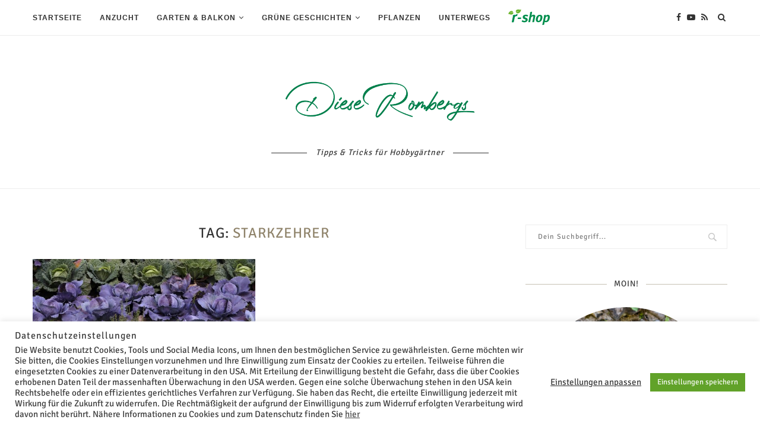

--- FILE ---
content_type: text/html; charset=UTF-8
request_url: https://diese-rombergs.de/tag/starkzehrer/
body_size: 23291
content:
<!DOCTYPE html> <html xmlns="http://www.w3.org/1999/xhtml" lang="de-DE"> <head> <meta charset="UTF-8"> <meta http-equiv="X-UA-Compatible" content="IE=edge"> <meta name="viewport" content="width=device-width, initial-scale=1"> <link rel="profile" href="https://gmpg.org/xfn/11"/> <link rel="alternate" type="application/rss+xml" title="Diese Rombergs RSS Feed" href="/feed/"/> <link rel="alternate" type="application/atom+xml" title="Diese Rombergs Atom Feed" href="/feed/atom/"/> <link rel="pingback" href="/xmlrpc.php"/> <!--[if lt IE 9]> <script src="/wp-content/themes/soledad/js/html5.js"></script> <![endif]--> <meta name="description" content="Content tagged with starkzehrer."/> <meta name="keywords" content="starkzehrer"/> <meta property="og:type" content="website"/> <meta property="og:site_name" content="Diese Rombergs"/> <meta property="og:title" content="starkzehrer"/> <meta property="og:url" content="https://diese-rombergs.de/tag/starkzehrer/"/> <meta property="og:description" content="Content tagged with starkzehrer."/> <meta property="og:locale" content="de_DE"/> <title>starkzehrer &#8211; Diese Rombergs</title> <meta name='robots' content='max-image-preview:large'/> <link rel="alternate" type="application/rss+xml" title="Diese Rombergs &raquo; Feed" href="/feed/"/> <link rel="alternate" type="application/rss+xml" title="Diese Rombergs &raquo; Kommentar-Feed" href="/comments/feed/"/> <link rel="alternate" type="application/rss+xml" title="Diese Rombergs &raquo; starkzehrer Schlagwort-Feed" href="feed/"/> <script type="text/javascript">
/* <![CDATA[ */
window._wpemojiSettings = {"baseUrl":"https:\/\/s.w.org\/images\/core\/emoji\/15.0.3\/72x72\/","ext":".png","svgUrl":"https:\/\/s.w.org\/images\/core\/emoji\/15.0.3\/svg\/","svgExt":".svg","source":{"concatemoji":"https:\/\/diese-rombergs.de\/wp-includes\/js\/wp-emoji-release.min.js?ver=6.6.1"}};
/*! This file is auto-generated */
!function(i,n){var o,s,e;function c(e){try{var t={supportTests:e,timestamp:(new Date).valueOf()};sessionStorage.setItem(o,JSON.stringify(t))}catch(e){}}function p(e,t,n){e.clearRect(0,0,e.canvas.width,e.canvas.height),e.fillText(t,0,0);var t=new Uint32Array(e.getImageData(0,0,e.canvas.width,e.canvas.height).data),r=(e.clearRect(0,0,e.canvas.width,e.canvas.height),e.fillText(n,0,0),new Uint32Array(e.getImageData(0,0,e.canvas.width,e.canvas.height).data));return t.every(function(e,t){return e===r[t]})}function u(e,t,n){switch(t){case"flag":return n(e,"\ud83c\udff3\ufe0f\u200d\u26a7\ufe0f","\ud83c\udff3\ufe0f\u200b\u26a7\ufe0f")?!1:!n(e,"\ud83c\uddfa\ud83c\uddf3","\ud83c\uddfa\u200b\ud83c\uddf3")&&!n(e,"\ud83c\udff4\udb40\udc67\udb40\udc62\udb40\udc65\udb40\udc6e\udb40\udc67\udb40\udc7f","\ud83c\udff4\u200b\udb40\udc67\u200b\udb40\udc62\u200b\udb40\udc65\u200b\udb40\udc6e\u200b\udb40\udc67\u200b\udb40\udc7f");case"emoji":return!n(e,"\ud83d\udc26\u200d\u2b1b","\ud83d\udc26\u200b\u2b1b")}return!1}function f(e,t,n){var r="undefined"!=typeof WorkerGlobalScope&&self instanceof WorkerGlobalScope?new OffscreenCanvas(300,150):i.createElement("canvas"),a=r.getContext("2d",{willReadFrequently:!0}),o=(a.textBaseline="top",a.font="600 32px Arial",{});return e.forEach(function(e){o[e]=t(a,e,n)}),o}function t(e){var t=i.createElement("script");t.src=e,t.defer=!0,i.head.appendChild(t)}"undefined"!=typeof Promise&&(o="wpEmojiSettingsSupports",s=["flag","emoji"],n.supports={everything:!0,everythingExceptFlag:!0},e=new Promise(function(e){i.addEventListener("DOMContentLoaded",e,{once:!0})}),new Promise(function(t){var n=function(){try{var e=JSON.parse(sessionStorage.getItem(o));if("object"==typeof e&&"number"==typeof e.timestamp&&(new Date).valueOf()<e.timestamp+604800&&"object"==typeof e.supportTests)return e.supportTests}catch(e){}return null}();if(!n){if("undefined"!=typeof Worker&&"undefined"!=typeof OffscreenCanvas&&"undefined"!=typeof URL&&URL.createObjectURL&&"undefined"!=typeof Blob)try{var e="postMessage("+f.toString()+"("+[JSON.stringify(s),u.toString(),p.toString()].join(",")+"));",r=new Blob([e],{type:"text/javascript"}),a=new Worker(URL.createObjectURL(r),{name:"wpTestEmojiSupports"});return void(a.onmessage=function(e){c(n=e.data),a.terminate(),t(n)})}catch(e){}c(n=f(s,u,p))}t(n)}).then(function(e){for(var t in e)n.supports[t]=e[t],n.supports.everything=n.supports.everything&&n.supports[t],"flag"!==t&&(n.supports.everythingExceptFlag=n.supports.everythingExceptFlag&&n.supports[t]);n.supports.everythingExceptFlag=n.supports.everythingExceptFlag&&!n.supports.flag,n.DOMReady=!1,n.readyCallback=function(){n.DOMReady=!0}}).then(function(){return e}).then(function(){var e;n.supports.everything||(n.readyCallback(),(e=n.source||{}).concatemoji?t(e.concatemoji):e.wpemoji&&e.twemoji&&(t(e.twemoji),t(e.wpemoji)))}))}((window,document),window._wpemojiSettings);
/* ]]> */
</script> <link rel='stylesheet' id='social-icons-widget-widget-css' href="/wp-content/plugins/social-media-icons-widget/css/social_icons_widget.css?ver=6.6.1" type='text/css' media='all'/> <style id='wp-emoji-styles-inline-css' type='text/css'> img.wp-smiley, img.emoji { display: inline !important; border: none !important; box-shadow: none !important; height: 1em !important; width: 1em !important; margin: 0 0.07em !important; vertical-align: -0.1em !important; background: none !important; padding: 0 !important; } </style> <style id='classic-theme-styles-inline-css' type='text/css'> /*! This file is auto-generated */ .wp-block-button__link{color:#fff;background-color:#32373c;border-radius:9999px;box-shadow:none;text-decoration:none;padding:calc(.667em + 2px) calc(1.333em + 2px);font-size:1.125em}.wp-block-file__button{background:#32373c;color:#fff;text-decoration:none} </style> <style id='global-styles-inline-css' type='text/css'> :root{--wp--preset--aspect-ratio--square: 1;--wp--preset--aspect-ratio--4-3: 4/3;--wp--preset--aspect-ratio--3-4: 3/4;--wp--preset--aspect-ratio--3-2: 3/2;--wp--preset--aspect-ratio--2-3: 2/3;--wp--preset--aspect-ratio--16-9: 16/9;--wp--preset--aspect-ratio--9-16: 9/16;--wp--preset--color--black: #000000;--wp--preset--color--cyan-bluish-gray: #abb8c3;--wp--preset--color--white: #ffffff;--wp--preset--color--pale-pink: #f78da7;--wp--preset--color--vivid-red: #cf2e2e;--wp--preset--color--luminous-vivid-orange: #ff6900;--wp--preset--color--luminous-vivid-amber: #fcb900;--wp--preset--color--light-green-cyan: #7bdcb5;--wp--preset--color--vivid-green-cyan: #00d084;--wp--preset--color--pale-cyan-blue: #8ed1fc;--wp--preset--color--vivid-cyan-blue: #0693e3;--wp--preset--color--vivid-purple: #9b51e0;--wp--preset--gradient--vivid-cyan-blue-to-vivid-purple: linear-gradient(135deg,rgba(6,147,227,1) 0%,rgb(155,81,224) 100%);--wp--preset--gradient--light-green-cyan-to-vivid-green-cyan: linear-gradient(135deg,rgb(122,220,180) 0%,rgb(0,208,130) 100%);--wp--preset--gradient--luminous-vivid-amber-to-luminous-vivid-orange: linear-gradient(135deg,rgba(252,185,0,1) 0%,rgba(255,105,0,1) 100%);--wp--preset--gradient--luminous-vivid-orange-to-vivid-red: linear-gradient(135deg,rgba(255,105,0,1) 0%,rgb(207,46,46) 100%);--wp--preset--gradient--very-light-gray-to-cyan-bluish-gray: linear-gradient(135deg,rgb(238,238,238) 0%,rgb(169,184,195) 100%);--wp--preset--gradient--cool-to-warm-spectrum: linear-gradient(135deg,rgb(74,234,220) 0%,rgb(151,120,209) 20%,rgb(207,42,186) 40%,rgb(238,44,130) 60%,rgb(251,105,98) 80%,rgb(254,248,76) 100%);--wp--preset--gradient--blush-light-purple: linear-gradient(135deg,rgb(255,206,236) 0%,rgb(152,150,240) 100%);--wp--preset--gradient--blush-bordeaux: linear-gradient(135deg,rgb(254,205,165) 0%,rgb(254,45,45) 50%,rgb(107,0,62) 100%);--wp--preset--gradient--luminous-dusk: linear-gradient(135deg,rgb(255,203,112) 0%,rgb(199,81,192) 50%,rgb(65,88,208) 100%);--wp--preset--gradient--pale-ocean: linear-gradient(135deg,rgb(255,245,203) 0%,rgb(182,227,212) 50%,rgb(51,167,181) 100%);--wp--preset--gradient--electric-grass: linear-gradient(135deg,rgb(202,248,128) 0%,rgb(113,206,126) 100%);--wp--preset--gradient--midnight: linear-gradient(135deg,rgb(2,3,129) 0%,rgb(40,116,252) 100%);--wp--preset--font-size--small: 12px;--wp--preset--font-size--medium: 20px;--wp--preset--font-size--large: 32px;--wp--preset--font-size--x-large: 42px;--wp--preset--font-size--normal: 14px;--wp--preset--font-size--huge: 42px;--wp--preset--spacing--20: 0.44rem;--wp--preset--spacing--30: 0.67rem;--wp--preset--spacing--40: 1rem;--wp--preset--spacing--50: 1.5rem;--wp--preset--spacing--60: 2.25rem;--wp--preset--spacing--70: 3.38rem;--wp--preset--spacing--80: 5.06rem;--wp--preset--shadow--natural: 6px 6px 9px rgba(0, 0, 0, 0.2);--wp--preset--shadow--deep: 12px 12px 50px rgba(0, 0, 0, 0.4);--wp--preset--shadow--sharp: 6px 6px 0px rgba(0, 0, 0, 0.2);--wp--preset--shadow--outlined: 6px 6px 0px -3px rgba(255, 255, 255, 1), 6px 6px rgba(0, 0, 0, 1);--wp--preset--shadow--crisp: 6px 6px 0px rgba(0, 0, 0, 1);}:where(.is-layout-flex){gap: 0.5em;}:where(.is-layout-grid){gap: 0.5em;}body .is-layout-flex{display: flex;}.is-layout-flex{flex-wrap: wrap;align-items: center;}.is-layout-flex > :is(*, div){margin: 0;}body .is-layout-grid{display: grid;}.is-layout-grid > :is(*, div){margin: 0;}:where(.wp-block-columns.is-layout-flex){gap: 2em;}:where(.wp-block-columns.is-layout-grid){gap: 2em;}:where(.wp-block-post-template.is-layout-flex){gap: 1.25em;}:where(.wp-block-post-template.is-layout-grid){gap: 1.25em;}.has-black-color{color: var(--wp--preset--color--black) !important;}.has-cyan-bluish-gray-color{color: var(--wp--preset--color--cyan-bluish-gray) !important;}.has-white-color{color: var(--wp--preset--color--white) !important;}.has-pale-pink-color{color: var(--wp--preset--color--pale-pink) !important;}.has-vivid-red-color{color: var(--wp--preset--color--vivid-red) !important;}.has-luminous-vivid-orange-color{color: var(--wp--preset--color--luminous-vivid-orange) !important;}.has-luminous-vivid-amber-color{color: var(--wp--preset--color--luminous-vivid-amber) !important;}.has-light-green-cyan-color{color: var(--wp--preset--color--light-green-cyan) !important;}.has-vivid-green-cyan-color{color: var(--wp--preset--color--vivid-green-cyan) !important;}.has-pale-cyan-blue-color{color: var(--wp--preset--color--pale-cyan-blue) !important;}.has-vivid-cyan-blue-color{color: var(--wp--preset--color--vivid-cyan-blue) !important;}.has-vivid-purple-color{color: var(--wp--preset--color--vivid-purple) !important;}.has-black-background-color{background-color: var(--wp--preset--color--black) !important;}.has-cyan-bluish-gray-background-color{background-color: var(--wp--preset--color--cyan-bluish-gray) !important;}.has-white-background-color{background-color: var(--wp--preset--color--white) !important;}.has-pale-pink-background-color{background-color: var(--wp--preset--color--pale-pink) !important;}.has-vivid-red-background-color{background-color: var(--wp--preset--color--vivid-red) !important;}.has-luminous-vivid-orange-background-color{background-color: var(--wp--preset--color--luminous-vivid-orange) !important;}.has-luminous-vivid-amber-background-color{background-color: var(--wp--preset--color--luminous-vivid-amber) !important;}.has-light-green-cyan-background-color{background-color: var(--wp--preset--color--light-green-cyan) !important;}.has-vivid-green-cyan-background-color{background-color: var(--wp--preset--color--vivid-green-cyan) !important;}.has-pale-cyan-blue-background-color{background-color: var(--wp--preset--color--pale-cyan-blue) !important;}.has-vivid-cyan-blue-background-color{background-color: var(--wp--preset--color--vivid-cyan-blue) !important;}.has-vivid-purple-background-color{background-color: var(--wp--preset--color--vivid-purple) !important;}.has-black-border-color{border-color: var(--wp--preset--color--black) !important;}.has-cyan-bluish-gray-border-color{border-color: var(--wp--preset--color--cyan-bluish-gray) !important;}.has-white-border-color{border-color: var(--wp--preset--color--white) !important;}.has-pale-pink-border-color{border-color: var(--wp--preset--color--pale-pink) !important;}.has-vivid-red-border-color{border-color: var(--wp--preset--color--vivid-red) !important;}.has-luminous-vivid-orange-border-color{border-color: var(--wp--preset--color--luminous-vivid-orange) !important;}.has-luminous-vivid-amber-border-color{border-color: var(--wp--preset--color--luminous-vivid-amber) !important;}.has-light-green-cyan-border-color{border-color: var(--wp--preset--color--light-green-cyan) !important;}.has-vivid-green-cyan-border-color{border-color: var(--wp--preset--color--vivid-green-cyan) !important;}.has-pale-cyan-blue-border-color{border-color: var(--wp--preset--color--pale-cyan-blue) !important;}.has-vivid-cyan-blue-border-color{border-color: var(--wp--preset--color--vivid-cyan-blue) !important;}.has-vivid-purple-border-color{border-color: var(--wp--preset--color--vivid-purple) !important;}.has-vivid-cyan-blue-to-vivid-purple-gradient-background{background: var(--wp--preset--gradient--vivid-cyan-blue-to-vivid-purple) !important;}.has-light-green-cyan-to-vivid-green-cyan-gradient-background{background: var(--wp--preset--gradient--light-green-cyan-to-vivid-green-cyan) !important;}.has-luminous-vivid-amber-to-luminous-vivid-orange-gradient-background{background: var(--wp--preset--gradient--luminous-vivid-amber-to-luminous-vivid-orange) !important;}.has-luminous-vivid-orange-to-vivid-red-gradient-background{background: var(--wp--preset--gradient--luminous-vivid-orange-to-vivid-red) !important;}.has-very-light-gray-to-cyan-bluish-gray-gradient-background{background: var(--wp--preset--gradient--very-light-gray-to-cyan-bluish-gray) !important;}.has-cool-to-warm-spectrum-gradient-background{background: var(--wp--preset--gradient--cool-to-warm-spectrum) !important;}.has-blush-light-purple-gradient-background{background: var(--wp--preset--gradient--blush-light-purple) !important;}.has-blush-bordeaux-gradient-background{background: var(--wp--preset--gradient--blush-bordeaux) !important;}.has-luminous-dusk-gradient-background{background: var(--wp--preset--gradient--luminous-dusk) !important;}.has-pale-ocean-gradient-background{background: var(--wp--preset--gradient--pale-ocean) !important;}.has-electric-grass-gradient-background{background: var(--wp--preset--gradient--electric-grass) !important;}.has-midnight-gradient-background{background: var(--wp--preset--gradient--midnight) !important;}.has-small-font-size{font-size: var(--wp--preset--font-size--small) !important;}.has-medium-font-size{font-size: var(--wp--preset--font-size--medium) !important;}.has-large-font-size{font-size: var(--wp--preset--font-size--large) !important;}.has-x-large-font-size{font-size: var(--wp--preset--font-size--x-large) !important;} :where(.wp-block-post-template.is-layout-flex){gap: 1.25em;}:where(.wp-block-post-template.is-layout-grid){gap: 1.25em;} :where(.wp-block-columns.is-layout-flex){gap: 2em;}:where(.wp-block-columns.is-layout-grid){gap: 2em;} :root :where(.wp-block-pullquote){font-size: 1.5em;line-height: 1.6;} </style> <link rel='stylesheet' id='contact-form-7-css' href="/wp-content/plugins/contact-form-7/includes/css/styles.css?ver=5.4" type='text/css' media='all'/> <link rel='stylesheet' id='cookie-law-info-css' href="/wp-content/plugins/cookie-law-info/public/css/cookie-law-info-public.css?ver=2.0.1" type='text/css' media='all'/> <link rel='stylesheet' id='cookie-law-info-gdpr-css' href="/wp-content/plugins/cookie-law-info/public/css/cookie-law-info-gdpr.css?ver=2.0.1" type='text/css' media='all'/> <link rel='stylesheet' id='penci_style-css' href="/wp-content/themes/soledad/style.css?ver=7.0.6" type='text/css' media='all'/> <link rel='stylesheet' id='lightboxStyle-css' href="/wp-content/plugins/lightbox-plus/css/dark/colorbox.min.css?ver=2.7.2" type='text/css' media='screen'/> <!--[if lte IE 6]> <style type="text/css">.cantembedplus{display:none;}</style><![endif]--><script type="text/javascript" src="https://diese-rombergs.de/wp-includes/js/jquery/jquery.min.js?ver=3.7.1" id="jquery-core-js"></script> <script type="text/javascript" src="https://diese-rombergs.de/wp-includes/js/jquery/jquery-migrate.min.js?ver=3.4.1" id="jquery-migrate-js"></script> <script type="text/javascript" id="cookie-law-info-js-extra">
/* <![CDATA[ */
var Cli_Data = {"nn_cookie_ids":["_gid","_ga","_pk_id.3.dcb6","_pk_ses.3.dcb6"],"cookielist":[],"non_necessary_cookies":{"non-necessary":["_gid","_ga","_pk_id.3.dcb6","_pk_ses.3.dcb6"]},"ccpaEnabled":"","ccpaRegionBased":"","ccpaBarEnabled":"","ccpaType":"gdpr","js_blocking":"1","custom_integration":"","triggerDomRefresh":"","secure_cookies":""};
var cli_cookiebar_settings = {"animate_speed_hide":"500","animate_speed_show":"500","background":"#FFF","border":"#b1a6a6c2","border_on":"","button_1_button_colour":"#61a229","button_1_button_hover":"#4e8221","button_1_link_colour":"#fff","button_1_as_button":"1","button_1_new_win":"","button_2_button_colour":"#333","button_2_button_hover":"#292929","button_2_link_colour":"#444","button_2_as_button":"","button_2_hidebar":"","button_3_button_colour":"#3566bb","button_3_button_hover":"#2a5296","button_3_link_colour":"#fff","button_3_as_button":"1","button_3_new_win":"","button_4_button_colour":"#000","button_4_button_hover":"#000000","button_4_link_colour":"#333333","button_4_as_button":"","button_7_button_colour":"#61a229","button_7_button_hover":"#4e8221","button_7_link_colour":"#fff","button_7_as_button":"1","button_7_new_win":"","font_family":"inherit","header_fix":"","notify_animate_hide":"1","notify_animate_show":"1","notify_div_id":"#cookie-law-info-bar","notify_position_horizontal":"right","notify_position_vertical":"bottom","scroll_close":"","scroll_close_reload":"","accept_close_reload":"","reject_close_reload":"","showagain_tab":"","showagain_background":"#fff","showagain_border":"#000","showagain_div_id":"#cookie-law-info-again","showagain_x_position":"100px","text":"#333333","show_once_yn":"","show_once":"10000","logging_on":"","as_popup":"","popup_overlay":"1","bar_heading_text":"Datenschutzeinstellungen","cookie_bar_as":"banner","popup_showagain_position":"bottom-right","widget_position":"left"};
var log_object = {"ajax_url":"https:\/\/diese-rombergs.de\/wp-admin\/admin-ajax.php"};
/* ]]> */
</script> <script type="text/javascript" src="https://diese-rombergs.de/wp-content/plugins/cookie-law-info/public/js/cookie-law-info-public.js?ver=2.0.1" id="cookie-law-info-js"></script> <link rel="https://api.w.org/" href="/wp-json/"/><link rel="alternate" title="JSON" type="application/json" href="/wp-json/wp/v2/tags/2021"/><link rel="EditURI" type="application/rsd+xml" title="RSD" href="/xmlrpc.php?rsd"/> <meta name="generator" content="WordPress 6.6.1"/> <style type="text/css"> </style> <style type="text/css"> </style> <style type="text/css">@font-face {font-family: 'Oswald';font-style: normal;font-weight: 400;src: local('Oswald Regular'), local('Oswald-Regular'), url(https://diese-rombergs.de/wp-content/plugins/penci-review/fonts/TK3iWkUHHAIjg752HT8Ghe4.woff2) format('woff2');unicode-range: U+0400-045F, U+0490-0491, U+04B0-04B1, U+2116;}@font-face {font-family: 'Oswald';font-style: normal;font-weight: 400;src: local('Oswald Regular'), local('Oswald-Regular'), url(https://diese-rombergs.de/wp-content/plugins/penci-review/fonts/TK3iWkUHHAIjg752Fj8Ghe4.woff2) format('woff2');unicode-range: U+0102-0103, U+0110-0111, U+1EA0-1EF9, U+20AB;}@font-face {font-family: 'Oswald';font-style: normal;font-weight: 400;src: local('Oswald Regular'), local('Oswald-Regular'), url(https://diese-rombergs.de/wp-content/plugins/penci-review/fonts/TK3iWkUHHAIjg752Fz8Ghe4.woff2) format('woff2');unicode-range: U+0100-024F, U+0259, U+1E00-1EFF, U+2020, U+20A0-20AB, U+20AD-20CF, U+2113, U+2C60-2C7F, U+A720-A7FF;}@font-face {font-family: 'Oswald';font-style: normal;font-weight: 400;src: local('Oswald Regular'), local('Oswald-Regular'), url(https://diese-rombergs.de/wp-content/plugins/penci-review/fonts/TK3iWkUHHAIjg752GT8G.woff2) format('woff2');unicode-range: U+0000-00FF, U+0131, U+0152-0153, U+02BB-02BC, U+02C6, U+02DA, U+02DC, U+2000-206F, U+2074, U+20AC, U+2122, U+2191, U+2193, U+2212, U+2215, U+FEFF, U+FFFD; }</style> <meta name="referrer" content="no-referrer-when-downgrade"/> <style type="text/css"> #wp-worthy-pixel { line-height: 1px; height: 1px; margin: 0; padding: 0; } </style> <script>var portfolioDataJs = portfolioDataJs || [];</script> <style type="text/css"> @font-face{font-family:'Montserrat';font-style:italic;font-weight:300;src:local('Montserrat Light Italic'),local(Montserrat-LightItalic),url(https://diese-rombergs.de/wp-content/themes/soledad/fonts/montserrat/JTUPjIg1_i6t8kCHKm459WxZYgzz8fZwnCo.woff2) format("woff2");unicode-range:U+0460-052F,U+1C80-1C88,U+20B4,U+2DE0-2DFF,U+A640-A69F,U+FE2E-FE2F}@font-face{font-family:'Montserrat';font-style:italic;font-weight:300;src:local('Montserrat Light Italic'),local(Montserrat-LightItalic),url(https://diese-rombergs.de/wp-content/themes/soledad/fonts/montserrat/JTUPjIg1_i6t8kCHKm459WxZYgzz-PZwnCo.woff2) format("woff2");unicode-range:U+0400-045F,U+0490-0491,U+04B0-04B1,U+2116}@font-face{font-family:'Montserrat';font-style:italic;font-weight:300;src:local('Montserrat Light Italic'),local(Montserrat-LightItalic),url(https://diese-rombergs.de/wp-content/themes/soledad/fonts/montserrat/JTUPjIg1_i6t8kCHKm459WxZYgzz8_ZwnCo.woff2) format("woff2");unicode-range:U+0102-0103,U+0110-0111,U+1EA0-1EF9,U+20AB}@font-face{font-family:'Montserrat';font-style:italic;font-weight:300;src:local('Montserrat Light Italic'),local(Montserrat-LightItalic),url(https://diese-rombergs.de/wp-content/themes/soledad/fonts/montserrat/JTUPjIg1_i6t8kCHKm459WxZYgzz8vZwnCo.woff2) format("woff2");unicode-range:U+0100-024F,U+0259,U+1E00-1EFF,U+2020,U+20A0-20AB,U+20AD-20CF,U+2113,U+2C60-2C7F,U+A720-A7FF}@font-face{font-family:'Montserrat';font-style:italic;font-weight:300;src:local('Montserrat Light Italic'),local(Montserrat-LightItalic),url(https://diese-rombergs.de/wp-content/themes/soledad/fonts/montserrat/JTUPjIg1_i6t8kCHKm459WxZYgzz_PZw.woff2) format("woff2");unicode-range:U+0000-00FF,U+0131,U+0152-0153,U+02BB-02BC,U+02C6,U+02DA,U+02DC,U+2000-206F,U+2074,U+20AC,U+2122,U+2191,U+2193,U+2212,U+2215,U+FEFF,U+FFFD}@font-face{font-family:'Montserrat';font-style:italic;font-weight:400;src:local('Montserrat Italic'),local(Montserrat-Italic),url(https://diese-rombergs.de/wp-content/themes/soledad/fonts/montserrat/JTUQjIg1_i6t8kCHKm459WxRxC7mw9c.woff2) format("woff2");unicode-range:U+0460-052F,U+1C80-1C88,U+20B4,U+2DE0-2DFF,U+A640-A69F,U+FE2E-FE2F}@font-face{font-family:'Montserrat';font-style:italic;font-weight:400;src:local('Montserrat Italic'),local(Montserrat-Italic),url(https://diese-rombergs.de/wp-content/themes/soledad/fonts/montserrat/JTUQjIg1_i6t8kCHKm459WxRzS7mw9c.woff2) format("woff2");unicode-range:U+0400-045F,U+0490-0491,U+04B0-04B1,U+2116}@font-face{font-family:'Montserrat';font-style:italic;font-weight:400;src:local('Montserrat Italic'),local(Montserrat-Italic),url(https://diese-rombergs.de/wp-content/themes/soledad/fonts/montserrat/JTUQjIg1_i6t8kCHKm459WxRxi7mw9c.woff2) format("woff2");unicode-range:U+0102-0103,U+0110-0111,U+1EA0-1EF9,U+20AB}@font-face{font-family:'Montserrat';font-style:italic;font-weight:400;src:local('Montserrat Italic'),local(Montserrat-Italic),url(https://diese-rombergs.de/wp-content/themes/soledad/fonts/montserrat/JTUQjIg1_i6t8kCHKm459WxRxy7mw9c.woff2) format("woff2");unicode-range:U+0100-024F,U+0259,U+1E00-1EFF,U+2020,U+20A0-20AB,U+20AD-20CF,U+2113,U+2C60-2C7F,U+A720-A7FF}@font-face{font-family:'Montserrat';font-style:italic;font-weight:400;src:local('Montserrat Italic'),local(Montserrat-Italic),url(https://diese-rombergs.de/wp-content/themes/soledad/fonts/montserrat/JTUQjIg1_i6t8kCHKm459WxRyS7m.woff2) format("woff2");unicode-range:U+0000-00FF,U+0131,U+0152-0153,U+02BB-02BC,U+02C6,U+02DA,U+02DC,U+2000-206F,U+2074,U+20AC,U+2122,U+2191,U+2193,U+2212,U+2215,U+FEFF,U+FFFD}@font-face{font-family:'Montserrat';font-style:italic;font-weight:500;src:local('Montserrat Medium Italic'),local(Montserrat-MediumItalic),url(https://diese-rombergs.de/wp-content/themes/soledad/fonts/montserrat/JTUPjIg1_i6t8kCHKm459WxZOg3z8fZwnCo.woff2) format("woff2");unicode-range:U+0460-052F,U+1C80-1C88,U+20B4,U+2DE0-2DFF,U+A640-A69F,U+FE2E-FE2F}@font-face{font-family:'Montserrat';font-style:italic;font-weight:500;src:local('Montserrat Medium Italic'),local(Montserrat-MediumItalic),url(https://diese-rombergs.de/wp-content/themes/soledad/fonts/montserrat/JTUPjIg1_i6t8kCHKm459WxZOg3z-PZwnCo.woff2) format("woff2");unicode-range:U+0400-045F,U+0490-0491,U+04B0-04B1,U+2116}@font-face{font-family:'Montserrat';font-style:italic;font-weight:500;src:local('Montserrat Medium Italic'),local(Montserrat-MediumItalic),url(https://diese-rombergs.de/wp-content/themes/soledad/fonts/montserrat/JTUPjIg1_i6t8kCHKm459WxZOg3z8_ZwnCo.woff2) format("woff2");unicode-range:U+0102-0103,U+0110-0111,U+1EA0-1EF9,U+20AB}@font-face{font-family:'Montserrat';font-style:italic;font-weight:500;src:local('Montserrat Medium Italic'),local(Montserrat-MediumItalic),url(https://diese-rombergs.de/wp-content/themes/soledad/fonts/montserrat/JTUPjIg1_i6t8kCHKm459WxZOg3z8vZwnCo.woff2) format("woff2");unicode-range:U+0100-024F,U+0259,U+1E00-1EFF,U+2020,U+20A0-20AB,U+20AD-20CF,U+2113,U+2C60-2C7F,U+A720-A7FF}@font-face{font-family:'Montserrat';font-style:italic;font-weight:500;src:local('Montserrat Medium Italic'),local(Montserrat-MediumItalic),url(https://diese-rombergs.de/wp-content/themes/soledad/fonts/montserrat/JTUPjIg1_i6t8kCHKm459WxZOg3z_PZw.woff2) format("woff2");unicode-range:U+0000-00FF,U+0131,U+0152-0153,U+02BB-02BC,U+02C6,U+02DA,U+02DC,U+2000-206F,U+2074,U+20AC,U+2122,U+2191,U+2193,U+2212,U+2215,U+FEFF,U+FFFD}@font-face{font-family:'Montserrat';font-style:italic;font-weight:700;src:local('Montserrat Bold Italic'),local(Montserrat-BoldItalic),url(https://diese-rombergs.de/wp-content/themes/soledad/fonts/montserrat/JTUPjIg1_i6t8kCHKm459WxZcgvz8fZwnCo.woff2) format("woff2");unicode-range:U+0460-052F,U+1C80-1C88,U+20B4,U+2DE0-2DFF,U+A640-A69F,U+FE2E-FE2F}@font-face{font-family:'Montserrat';font-style:italic;font-weight:700;src:local('Montserrat Bold Italic'),local(Montserrat-BoldItalic),url(https://diese-rombergs.de/wp-content/themes/soledad/fonts/montserrat/JTUPjIg1_i6t8kCHKm459WxZcgvz-PZwnCo.woff2) format("woff2");unicode-range:U+0400-045F,U+0490-0491,U+04B0-04B1,U+2116}@font-face{font-family:'Montserrat';font-style:italic;font-weight:700;src:local('Montserrat Bold Italic'),local(Montserrat-BoldItalic),url(https://diese-rombergs.de/wp-content/themes/soledad/fonts/montserrat/JTUPjIg1_i6t8kCHKm459WxZcgvz8_ZwnCo.woff2) format("woff2");unicode-range:U+0102-0103,U+0110-0111,U+1EA0-1EF9,U+20AB}@font-face{font-family:'Montserrat';font-style:italic;font-weight:700;src:local('Montserrat Bold Italic'),local(Montserrat-BoldItalic),url(https://diese-rombergs.de/wp-content/themes/soledad/fonts/montserrat/JTUPjIg1_i6t8kCHKm459WxZcgvz8vZwnCo.woff2) format("woff2");unicode-range:U+0100-024F,U+0259,U+1E00-1EFF,U+2020,U+20A0-20AB,U+20AD-20CF,U+2113,U+2C60-2C7F,U+A720-A7FF}@font-face{font-family:'Montserrat';font-style:italic;font-weight:700;src:local('Montserrat Bold Italic'),local(Montserrat-BoldItalic),url(https://diese-rombergs.de/wp-content/themes/soledad/fonts/montserrat/JTUPjIg1_i6t8kCHKm459WxZcgvz_PZw.woff2) format("woff2");unicode-range:U+0000-00FF,U+0131,U+0152-0153,U+02BB-02BC,U+02C6,U+02DA,U+02DC,U+2000-206F,U+2074,U+20AC,U+2122,U+2191,U+2193,U+2212,U+2215,U+FEFF,U+FFFD}@font-face{font-family:'Montserrat';font-style:italic;font-weight:800;src:local('Montserrat ExtraBold Italic'),local(Montserrat-ExtraBoldItalic),url(https://diese-rombergs.de/wp-content/themes/soledad/fonts/montserrat/JTUPjIg1_i6t8kCHKm459WxZbgjz8fZwnCo.woff2) format("woff2");unicode-range:U+0460-052F,U+1C80-1C88,U+20B4,U+2DE0-2DFF,U+A640-A69F,U+FE2E-FE2F}@font-face{font-family:'Montserrat';font-style:italic;font-weight:800;src:local('Montserrat ExtraBold Italic'),local(Montserrat-ExtraBoldItalic),url(https://diese-rombergs.de/wp-content/themes/soledad/fonts/montserrat/JTUPjIg1_i6t8kCHKm459WxZbgjz-PZwnCo.woff2) format("woff2");unicode-range:U+0400-045F,U+0490-0491,U+04B0-04B1,U+2116}@font-face{font-family:'Montserrat';font-style:italic;font-weight:800;src:local('Montserrat ExtraBold Italic'),local(Montserrat-ExtraBoldItalic),url(https://diese-rombergs.de/wp-content/themes/soledad/fonts/montserrat/JTUPjIg1_i6t8kCHKm459WxZbgjz8_ZwnCo.woff2) format("woff2");unicode-range:U+0102-0103,U+0110-0111,U+1EA0-1EF9,U+20AB}@font-face{font-family:'Montserrat';font-style:italic;font-weight:800;src:local('Montserrat ExtraBold Italic'),local(Montserrat-ExtraBoldItalic),url(https://diese-rombergs.de/wp-content/themes/soledad/fonts/montserrat/JTUPjIg1_i6t8kCHKm459WxZbgjz8vZwnCo.woff2) format("woff2");unicode-range:U+0100-024F,U+0259,U+1E00-1EFF,U+2020,U+20A0-20AB,U+20AD-20CF,U+2113,U+2C60-2C7F,U+A720-A7FF}@font-face{font-family:'Montserrat';font-style:italic;font-weight:800;src:local('Montserrat ExtraBold Italic'),local(Montserrat-ExtraBoldItalic),url(https://diese-rombergs.de/wp-content/themes/soledad/fonts/montserrat/JTUPjIg1_i6t8kCHKm459WxZbgjz_PZw.woff2) format("woff2");unicode-range:U+0000-00FF,U+0131,U+0152-0153,U+02BB-02BC,U+02C6,U+02DA,U+02DC,U+2000-206F,U+2074,U+20AC,U+2122,U+2191,U+2193,U+2212,U+2215,U+FEFF,U+FFFD}@font-face{font-family:'Montserrat';font-style:normal;font-weight:300;src:local('Montserrat Light'),local(Montserrat-Light),url(https://diese-rombergs.de/wp-content/themes/soledad/fonts/montserrat/JTURjIg1_i6t8kCHKm45_cJD3gTD_u50.woff2) format("woff2");unicode-range:U+0460-052F,U+1C80-1C88,U+20B4,U+2DE0-2DFF,U+A640-A69F,U+FE2E-FE2F}@font-face{font-family:'Montserrat';font-style:normal;font-weight:300;src:local('Montserrat Light'),local(Montserrat-Light),url(https://diese-rombergs.de/wp-content/themes/soledad/fonts/montserrat/JTURjIg1_i6t8kCHKm45_cJD3g3D_u50.woff2) format("woff2");unicode-range:U+0400-045F,U+0490-0491,U+04B0-04B1,U+2116}@font-face{font-family:'Montserrat';font-style:normal;font-weight:300;src:local('Montserrat Light'),local(Montserrat-Light),url(https://diese-rombergs.de/wp-content/themes/soledad/fonts/montserrat/JTURjIg1_i6t8kCHKm45_cJD3gbD_u50.woff2) format("woff2");unicode-range:U+0102-0103,U+0110-0111,U+1EA0-1EF9,U+20AB}@font-face{font-family:'Montserrat';font-style:normal;font-weight:300;src:local('Montserrat Light'),local(Montserrat-Light),url(https://diese-rombergs.de/wp-content/themes/soledad/fonts/montserrat/JTURjIg1_i6t8kCHKm45_cJD3gfD_u50.woff2) format("woff2");unicode-range:U+0100-024F,U+0259,U+1E00-1EFF,U+2020,U+20A0-20AB,U+20AD-20CF,U+2113,U+2C60-2C7F,U+A720-A7FF}@font-face{font-family:'Montserrat';font-style:normal;font-weight:300;src:local('Montserrat Light'),local(Montserrat-Light),url(https://diese-rombergs.de/wp-content/themes/soledad/fonts/montserrat/JTURjIg1_i6t8kCHKm45_cJD3gnD_g.woff2) format("woff2");unicode-range:U+0000-00FF,U+0131,U+0152-0153,U+02BB-02BC,U+02C6,U+02DA,U+02DC,U+2000-206F,U+2074,U+20AC,U+2122,U+2191,U+2193,U+2212,U+2215,U+FEFF,U+FFFD}@font-face{font-family:'Montserrat';font-style:normal;font-weight:400;src:local('Montserrat Regular'),local(Montserrat-Regular),url(https://diese-rombergs.de/wp-content/themes/soledad/fonts/montserrat/JTUSjIg1_i6t8kCHKm459WRhyzbi.woff2) format("woff2");unicode-range:U+0460-052F,U+1C80-1C88,U+20B4,U+2DE0-2DFF,U+A640-A69F,U+FE2E-FE2F}@font-face{font-family:'Montserrat';font-style:normal;font-weight:400;src:local('Montserrat Regular'),local(Montserrat-Regular),url(https://diese-rombergs.de/wp-content/themes/soledad/fonts/montserrat/JTUSjIg1_i6t8kCHKm459W1hyzbi.woff2) format("woff2");unicode-range:U+0400-045F,U+0490-0491,U+04B0-04B1,U+2116}@font-face{font-family:'Montserrat';font-style:normal;font-weight:400;src:local('Montserrat Regular'),local(Montserrat-Regular),url(https://diese-rombergs.de/wp-content/themes/soledad/fonts/montserrat/JTUSjIg1_i6t8kCHKm459WZhyzbi.woff2) format("woff2");unicode-range:U+0102-0103,U+0110-0111,U+1EA0-1EF9,U+20AB}@font-face{font-family:'Montserrat';font-style:normal;font-weight:400;src:local('Montserrat Regular'),local(Montserrat-Regular),url(https://diese-rombergs.de/wp-content/themes/soledad/fonts/montserrat/JTUSjIg1_i6t8kCHKm459Wdhyzbi.woff2) format("woff2");unicode-range:U+0100-024F,U+0259,U+1E00-1EFF,U+2020,U+20A0-20AB,U+20AD-20CF,U+2113,U+2C60-2C7F,U+A720-A7FF}@font-face{font-family:'Montserrat';font-style:normal;font-weight:400;src:local('Montserrat Regular'),local(Montserrat-Regular),url(https://diese-rombergs.de/wp-content/themes/soledad/fonts/montserrat/JTUSjIg1_i6t8kCHKm459Wlhyw.woff2) format("woff2");unicode-range:U+0000-00FF,U+0131,U+0152-0153,U+02BB-02BC,U+02C6,U+02DA,U+02DC,U+2000-206F,U+2074,U+20AC,U+2122,U+2191,U+2193,U+2212,U+2215,U+FEFF,U+FFFD}@font-face{font-family:'Montserrat';font-style:normal;font-weight:500;src:local('Montserrat Medium'),local(Montserrat-Medium),url(https://diese-rombergs.de/wp-content/themes/soledad/fonts/montserrat/JTURjIg1_i6t8kCHKm45_ZpC3gTD_u50.woff2) format("woff2");unicode-range:U+0460-052F,U+1C80-1C88,U+20B4,U+2DE0-2DFF,U+A640-A69F,U+FE2E-FE2F}@font-face{font-family:'Montserrat';font-style:normal;font-weight:500;src:local('Montserrat Medium'),local(Montserrat-Medium),url(https://diese-rombergs.de/wp-content/themes/soledad/fonts/montserrat/JTURjIg1_i6t8kCHKm45_ZpC3g3D_u50.woff2) format("woff2");unicode-range:U+0400-045F,U+0490-0491,U+04B0-04B1,U+2116}@font-face{font-family:'Montserrat';font-style:normal;font-weight:500;src:local('Montserrat Medium'),local(Montserrat-Medium),url(https://diese-rombergs.de/wp-content/themes/soledad/fonts/montserrat/JTURjIg1_i6t8kCHKm45_ZpC3gbD_u50.woff2) format("woff2");unicode-range:U+0102-0103,U+0110-0111,U+1EA0-1EF9,U+20AB}@font-face{font-family:'Montserrat';font-style:normal;font-weight:500;src:local('Montserrat Medium'),local(Montserrat-Medium),url(https://diese-rombergs.de/wp-content/themes/soledad/fonts/montserrat/JTURjIg1_i6t8kCHKm45_ZpC3gfD_u50.woff2) format("woff2");unicode-range:U+0100-024F,U+0259,U+1E00-1EFF,U+2020,U+20A0-20AB,U+20AD-20CF,U+2113,U+2C60-2C7F,U+A720-A7FF}@font-face{font-family:'Montserrat';font-style:normal;font-weight:500;src:local('Montserrat Medium'),local(Montserrat-Medium),url(https://diese-rombergs.de/wp-content/themes/soledad/fonts/montserrat/JTURjIg1_i6t8kCHKm45_ZpC3gnD_g.woff2) format("woff2");unicode-range:U+0000-00FF,U+0131,U+0152-0153,U+02BB-02BC,U+02C6,U+02DA,U+02DC,U+2000-206F,U+2074,U+20AC,U+2122,U+2191,U+2193,U+2212,U+2215,U+FEFF,U+FFFD}@font-face{font-family:'Montserrat';font-style:normal;font-weight:700;src:local('Montserrat Bold'),local(Montserrat-Bold),url(https://diese-rombergs.de/wp-content/themes/soledad/fonts/montserrat/JTURjIg1_i6t8kCHKm45_dJE3gTD_u50.woff2) format("woff2");unicode-range:U+0460-052F,U+1C80-1C88,U+20B4,U+2DE0-2DFF,U+A640-A69F,U+FE2E-FE2F}@font-face{font-family:'Montserrat';font-style:normal;font-weight:700;src:local('Montserrat Bold'),local(Montserrat-Bold),url(https://diese-rombergs.de/wp-content/themes/soledad/fonts/montserrat/JTURjIg1_i6t8kCHKm45_dJE3g3D_u50.woff2) format("woff2");unicode-range:U+0400-045F,U+0490-0491,U+04B0-04B1,U+2116}@font-face{font-family:'Montserrat';font-style:normal;font-weight:700;src:local('Montserrat Bold'),local(Montserrat-Bold),url(https://diese-rombergs.de/wp-content/themes/soledad/fonts/montserrat/JTURjIg1_i6t8kCHKm45_dJE3gbD_u50.woff2) format("woff2");unicode-range:U+0102-0103,U+0110-0111,U+1EA0-1EF9,U+20AB}@font-face{font-family:'Montserrat';font-style:normal;font-weight:700;src:local('Montserrat Bold'),local(Montserrat-Bold),url(https://diese-rombergs.de/wp-content/themes/soledad/fonts/montserrat/JTURjIg1_i6t8kCHKm45_dJE3gfD_u50.woff2) format("woff2");unicode-range:U+0100-024F,U+0259,U+1E00-1EFF,U+2020,U+20A0-20AB,U+20AD-20CF,U+2113,U+2C60-2C7F,U+A720-A7FF}@font-face{font-family:'Montserrat';font-style:normal;font-weight:700;src:local('Montserrat Bold'),local(Montserrat-Bold),url(https://diese-rombergs.de/wp-content/themes/soledad/fonts/montserrat/JTURjIg1_i6t8kCHKm45_dJE3gnD_g.woff2) format("woff2");unicode-range:U+0000-00FF,U+0131,U+0152-0153,U+02BB-02BC,U+02C6,U+02DA,U+02DC,U+2000-206F,U+2074,U+20AC,U+2122,U+2191,U+2193,U+2212,U+2215,U+FEFF,U+FFFD}@font-face{font-family:'Montserrat';font-style:normal;font-weight:800;src:local('Montserrat ExtraBold'),local(Montserrat-ExtraBold),url(https://diese-rombergs.de/wp-content/themes/soledad/fonts/montserrat/JTURjIg1_i6t8kCHKm45_c5H3gTD_u50.woff2) format("woff2");unicode-range:U+0460-052F,U+1C80-1C88,U+20B4,U+2DE0-2DFF,U+A640-A69F,U+FE2E-FE2F}@font-face{font-family:'Montserrat';font-style:normal;font-weight:800;src:local('Montserrat ExtraBold'),local(Montserrat-ExtraBold),url(https://diese-rombergs.de/wp-content/themes/soledad/fonts/montserrat/JTURjIg1_i6t8kCHKm45_c5H3g3D_u50.woff2) format("woff2");unicode-range:U+0400-045F,U+0490-0491,U+04B0-04B1,U+2116}@font-face{font-family:'Montserrat';font-style:normal;font-weight:800;src:local('Montserrat ExtraBold'),local(Montserrat-ExtraBold),url(https://diese-rombergs.de/wp-content/themes/soledad/fonts/montserrat/JTURjIg1_i6t8kCHKm45_c5H3gbD_u50.woff2) format("woff2");unicode-range:U+0102-0103,U+0110-0111,U+1EA0-1EF9,U+20AB}@font-face{font-family:'Montserrat';font-style:normal;font-weight:800;src:local('Montserrat ExtraBold'),local(Montserrat-ExtraBold),url(https://diese-rombergs.de/wp-content/themes/soledad/fonts/montserrat/JTURjIg1_i6t8kCHKm45_c5H3gfD_u50.woff2) format("woff2");unicode-range:U+0100-024F,U+0259,U+1E00-1EFF,U+2020,U+20A0-20AB,U+20AD-20CF,U+2113,U+2C60-2C7F,U+A720-A7FF}@font-face{font-family:'Montserrat';font-style:normal;font-weight:800;src:local('Montserrat ExtraBold'),local(Montserrat-ExtraBold),url(https://diese-rombergs.de/wp-content/themes/soledad/fonts/montserrat/JTURjIg1_i6t8kCHKm45_c5H3gnD_g.woff2) format("woff2");unicode-range:U+0000-00FF,U+0131,U+0152-0153,U+02BB-02BC,U+02C6,U+02DA,U+02DC,U+2000-206F,U+2074,U+20AC,U+2122,U+2191,U+2193,U+2212,U+2215,U+FEFF,U+FFFD}@font-face{font-family:'PT Serif';font-style:italic;font-weight:400;src:local('PT Serif Italic'),local(PTSerif-Italic),url(https://diese-rombergs.de/wp-content/themes/soledad/fonts/ptserif/EJRTQgYoZZY2vCFuvAFT_rC1chb-.woff2) format("woff2");unicode-range:U+0460-052F,U+1C80-1C88,U+20B4,U+2DE0-2DFF,U+A640-A69F,U+FE2E-FE2F}@font-face{font-family:'PT Serif';font-style:italic;font-weight:400;src:local('PT Serif Italic'),local(PTSerif-Italic),url(https://diese-rombergs.de/wp-content/themes/soledad/fonts/ptserif/EJRTQgYoZZY2vCFuvAFT_rm1chb-.woff2) format("woff2");unicode-range:U+0400-045F,U+0490-0491,U+04B0-04B1,U+2116}@font-face{font-family:'PT Serif';font-style:italic;font-weight:400;src:local('PT Serif Italic'),local(PTSerif-Italic),url(https://diese-rombergs.de/wp-content/themes/soledad/fonts/ptserif/EJRTQgYoZZY2vCFuvAFT_rO1chb-.woff2) format("woff2");unicode-range:U+0100-024F,U+0259,U+1E00-1EFF,U+2020,U+20A0-20AB,U+20AD-20CF,U+2113,U+2C60-2C7F,U+A720-A7FF}@font-face{font-family:'PT Serif';font-style:italic;font-weight:400;src:local('PT Serif Italic'),local(PTSerif-Italic),url(https://diese-rombergs.de/wp-content/themes/soledad/fonts/ptserif/EJRTQgYoZZY2vCFuvAFT_r21cg.woff2) format("woff2");unicode-range:U+0000-00FF,U+0131,U+0152-0153,U+02BB-02BC,U+02C6,U+02DA,U+02DC,U+2000-206F,U+2074,U+20AC,U+2122,U+2191,U+2193,U+2212,U+2215,U+FEFF,U+FFFD}@font-face{font-family:'PT Serif';font-style:italic;font-weight:700;src:local('PT Serif Bold Italic'),local(PTSerif-BoldItalic),url(https://diese-rombergs.de/wp-content/themes/soledad/fonts/ptserif/EJRQQgYoZZY2vCFuvAFT9gaQZyTfoPNB.woff2) format("woff2");unicode-range:U+0460-052F,U+1C80-1C88,U+20B4,U+2DE0-2DFF,U+A640-A69F,U+FE2E-FE2F}@font-face{font-family:'PT Serif';font-style:italic;font-weight:700;src:local('PT Serif Bold Italic'),local(PTSerif-BoldItalic),url(https://diese-rombergs.de/wp-content/themes/soledad/fonts/ptserif/EJRQQgYoZZY2vCFuvAFT9gaQZy3foPNB.woff2) format("woff2");unicode-range:U+0400-045F,U+0490-0491,U+04B0-04B1,U+2116}@font-face{font-family:'PT Serif';font-style:italic;font-weight:700;src:local('PT Serif Bold Italic'),local(PTSerif-BoldItalic),url(https://diese-rombergs.de/wp-content/themes/soledad/fonts/ptserif/EJRQQgYoZZY2vCFuvAFT9gaQZyffoPNB.woff2) format("woff2");unicode-range:U+0100-024F,U+0259,U+1E00-1EFF,U+2020,U+20A0-20AB,U+20AD-20CF,U+2113,U+2C60-2C7F,U+A720-A7FF}@font-face{font-family:'PT Serif';font-style:italic;font-weight:700;src:local('PT Serif Bold Italic'),local(PTSerif-BoldItalic),url(https://diese-rombergs.de/wp-content/themes/soledad/fonts/ptserif/EJRQQgYoZZY2vCFuvAFT9gaQZynfoA.woff2) format("woff2");unicode-range:U+0000-00FF,U+0131,U+0152-0153,U+02BB-02BC,U+02C6,U+02DA,U+02DC,U+2000-206F,U+2074,U+20AC,U+2122,U+2191,U+2193,U+2212,U+2215,U+FEFF,U+FFFD}@font-face{font-family:'PT Serif';font-style:normal;font-weight:400;src:local('PT Serif'),local(PTSerif-Regular),url(https://diese-rombergs.de/wp-content/themes/soledad/fonts/ptserif/EJRVQgYoZZY2vCFuvAFbzr-tdg.woff2) format("woff2");unicode-range:U+0460-052F,U+1C80-1C88,U+20B4,U+2DE0-2DFF,U+A640-A69F,U+FE2E-FE2F}@font-face{font-family:'PT Serif';font-style:normal;font-weight:400;src:local('PT Serif'),local(PTSerif-Regular),url(https://diese-rombergs.de/wp-content/themes/soledad/fonts/ptserif/EJRVQgYoZZY2vCFuvAFSzr-tdg.woff2) format("woff2");unicode-range:U+0400-045F,U+0490-0491,U+04B0-04B1,U+2116}@font-face{font-family:'PT Serif';font-style:normal;font-weight:400;src:local('PT Serif'),local(PTSerif-Regular),url(https://diese-rombergs.de/wp-content/themes/soledad/fonts/ptserif/EJRVQgYoZZY2vCFuvAFYzr-tdg.woff2) format("woff2");unicode-range:U+0100-024F,U+0259,U+1E00-1EFF,U+2020,U+20A0-20AB,U+20AD-20CF,U+2113,U+2C60-2C7F,U+A720-A7FF}@font-face{font-family:'PT Serif';font-style:normal;font-weight:400;src:local('PT Serif'),local(PTSerif-Regular),url(https://diese-rombergs.de/wp-content/themes/soledad/fonts/ptserif/EJRVQgYoZZY2vCFuvAFWzr8.woff2) format("woff2");unicode-range:U+0000-00FF,U+0131,U+0152-0153,U+02BB-02BC,U+02C6,U+02DA,U+02DC,U+2000-206F,U+2074,U+20AC,U+2122,U+2191,U+2193,U+2212,U+2215,U+FEFF,U+FFFD}@font-face{font-family:'PT Serif';font-style:normal;font-weight:700;src:local('PT Serif Bold'),local(PTSerif-Bold),url(https://diese-rombergs.de/wp-content/themes/soledad/fonts/ptserif/EJRSQgYoZZY2vCFuvAnt66qfVyvHpA.woff2) format("woff2");unicode-range:U+0460-052F,U+1C80-1C88,U+20B4,U+2DE0-2DFF,U+A640-A69F,U+FE2E-FE2F}@font-face{font-family:'PT Serif';font-style:normal;font-weight:700;src:local('PT Serif Bold'),local(PTSerif-Bold),url(https://diese-rombergs.de/wp-content/themes/soledad/fonts/ptserif/EJRSQgYoZZY2vCFuvAnt66qWVyvHpA.woff2) format("woff2");unicode-range:U+0400-045F,U+0490-0491,U+04B0-04B1,U+2116}@font-face{font-family:'PT Serif';font-style:normal;font-weight:700;src:local('PT Serif Bold'),local(PTSerif-Bold),url(https://diese-rombergs.de/wp-content/themes/soledad/fonts/ptserif/EJRSQgYoZZY2vCFuvAnt66qcVyvHpA.woff2) format("woff2");unicode-range:U+0100-024F,U+0259,U+1E00-1EFF,U+2020,U+20A0-20AB,U+20AD-20CF,U+2113,U+2C60-2C7F,U+A720-A7FF}@font-face{font-family:'PT Serif';font-style:normal;font-weight:700;src:local('PT Serif Bold'),local(PTSerif-Bold),url(https://diese-rombergs.de/wp-content/themes/soledad/fonts/ptserif/EJRSQgYoZZY2vCFuvAnt66qSVys.woff2) format("woff2");unicode-range:U+0000-00FF,U+0131,U+0152-0153,U+02BB-02BC,U+02C6,U+02DA,U+02DC,U+2000-206F,U+2074,U+20AC,U+2122,U+2191,U+2193,U+2212,U+2215,U+FEFF,U+FFFD}@font-face{font-family:'Playfair Display SC';font-style:italic;font-weight:400;src:local('Playfair Display SC Italic'),local(PlayfairDisplaySC-Italic),url(https://diese-rombergs.de/wp-content/themes/soledad/fonts/playfairdisplaysc/ke87OhoaMkR6-hSn7kbHVoFf7ZfgMPr_lbw8FusyE4s.woff2) format("woff2");unicode-range:U+0400-045F,U+0490-0491,U+04B0-04B1,U+2116}@font-face{font-family:'Playfair Display SC';font-style:italic;font-weight:400;src:local('Playfair Display SC Italic'),local(PlayfairDisplaySC-Italic),url(https://diese-rombergs.de/wp-content/themes/soledad/fonts/playfairdisplaysc/ke87OhoaMkR6-hSn7kbHVoFf7ZfgMPr_lbw8HesyE4s.woff2) format("woff2");unicode-range:U+0102-0103,U+0110-0111,U+1EA0-1EF9,U+20AB}@font-face{font-family:'Playfair Display SC';font-style:italic;font-weight:400;src:local('Playfair Display SC Italic'),local(PlayfairDisplaySC-Italic),url(https://diese-rombergs.de/wp-content/themes/soledad/fonts/playfairdisplaysc/ke87OhoaMkR6-hSn7kbHVoFf7ZfgMPr_lbw8HOsyE4s.woff2) format("woff2");unicode-range:U+0100-024F,U+0259,U+1E00-1EFF,U+2020,U+20A0-20AB,U+20AD-20CF,U+2113,U+2C60-2C7F,U+A720-A7FF}@font-face{font-family:'Playfair Display SC';font-style:italic;font-weight:400;src:local('Playfair Display SC Italic'),local(PlayfairDisplaySC-Italic),url(https://diese-rombergs.de/wp-content/themes/soledad/fonts/playfairdisplaysc/ke87OhoaMkR6-hSn7kbHVoFf7ZfgMPr_lbw8Eusy.woff2) format("woff2");unicode-range:U+0000-00FF,U+0131,U+0152-0153,U+02BB-02BC,U+02C6,U+02DA,U+02DC,U+2000-206F,U+2074,U+20AC,U+2122,U+2191,U+2193,U+2212,U+2215,U+FEFF,U+FFFD}@font-face{font-family:'Playfair Display SC';font-style:italic;font-weight:700;src:local('Playfair Display SC Bold Italic'),local(PlayfairDisplaySC-BoldItalic),url(https://diese-rombergs.de/wp-content/themes/soledad/fonts/playfairdisplaysc/ke82OhoaMkR6-hSn7kbHVoFf7ZfgMPr_lbw0qc4nKKoQEyE.woff2) format("woff2");unicode-range:U+0400-045F,U+0490-0491,U+04B0-04B1,U+2116}@font-face{font-family:'Playfair Display SC';font-style:italic;font-weight:700;src:local('Playfair Display SC Bold Italic'),local(PlayfairDisplaySC-BoldItalic),url(https://diese-rombergs.de/wp-content/themes/soledad/fonts/playfairdisplaysc/ke82OhoaMkR6-hSn7kbHVoFf7ZfgMPr_lbw0qc4nI6oQEyE.woff2) format("woff2");unicode-range:U+0102-0103,U+0110-0111,U+1EA0-1EF9,U+20AB}@font-face{font-family:'Playfair Display SC';font-style:italic;font-weight:700;src:local('Playfair Display SC Bold Italic'),local(PlayfairDisplaySC-BoldItalic),url(https://diese-rombergs.de/wp-content/themes/soledad/fonts/playfairdisplaysc/ke82OhoaMkR6-hSn7kbHVoFf7ZfgMPr_lbw0qc4nIqoQEyE.woff2) format("woff2");unicode-range:U+0100-024F,U+0259,U+1E00-1EFF,U+2020,U+20A0-20AB,U+20AD-20CF,U+2113,U+2C60-2C7F,U+A720-A7FF}@font-face{font-family:'Playfair Display SC';font-style:italic;font-weight:700;src:local('Playfair Display SC Bold Italic'),local(PlayfairDisplaySC-BoldItalic),url(https://diese-rombergs.de/wp-content/themes/soledad/fonts/playfairdisplaysc/ke82OhoaMkR6-hSn7kbHVoFf7ZfgMPr_lbw0qc4nLKoQ.woff2) format("woff2");unicode-range:U+0000-00FF,U+0131,U+0152-0153,U+02BB-02BC,U+02C6,U+02DA,U+02DC,U+2000-206F,U+2074,U+20AC,U+2122,U+2191,U+2193,U+2212,U+2215,U+FEFF,U+FFFD}@font-face{font-family:'Playfair Display SC';font-style:normal;font-weight:400;src:local('Playfair Display SC Regular'),local(PlayfairDisplaySC-Regular),url(https://diese-rombergs.de/wp-content/themes/soledad/fonts/playfairdisplaysc/ke85OhoaMkR6-hSn7kbHVoFf7ZfgMPr_lb0MEPM2.woff2) format("woff2");unicode-range:U+0400-045F,U+0490-0491,U+04B0-04B1,U+2116}@font-face{font-family:'Playfair Display SC';font-style:normal;font-weight:400;src:local('Playfair Display SC Regular'),local(PlayfairDisplaySC-Regular),url(https://diese-rombergs.de/wp-content/themes/soledad/fonts/playfairdisplaysc/ke85OhoaMkR6-hSn7kbHVoFf7ZfgMPr_lbYMEPM2.woff2) format("woff2");unicode-range:U+0102-0103,U+0110-0111,U+1EA0-1EF9,U+20AB}@font-face{font-family:'Playfair Display SC';font-style:normal;font-weight:400;src:local('Playfair Display SC Regular'),local(PlayfairDisplaySC-Regular),url(https://diese-rombergs.de/wp-content/themes/soledad/fonts/playfairdisplaysc/ke85OhoaMkR6-hSn7kbHVoFf7ZfgMPr_lbcMEPM2.woff2) format("woff2");unicode-range:U+0100-024F,U+0259,U+1E00-1EFF,U+2020,U+20A0-20AB,U+20AD-20CF,U+2113,U+2C60-2C7F,U+A720-A7FF}@font-face{font-family:'Playfair Display SC';font-style:normal;font-weight:400;src:local('Playfair Display SC Regular'),local(PlayfairDisplaySC-Regular),url(https://diese-rombergs.de/wp-content/themes/soledad/fonts/playfairdisplaysc/ke85OhoaMkR6-hSn7kbHVoFf7ZfgMPr_lbkMEA.woff2) format("woff2");unicode-range:U+0000-00FF,U+0131,U+0152-0153,U+02BB-02BC,U+02C6,U+02DA,U+02DC,U+2000-206F,U+2074,U+20AC,U+2122,U+2191,U+2193,U+2212,U+2215,U+FEFF,U+FFFD}@font-face{font-family:'Playfair Display SC';font-style:normal;font-weight:700;src:local('Playfair Display SC Bold'),local(PlayfairDisplaySC-Bold),url(https://diese-rombergs.de/wp-content/themes/soledad/fonts/playfairdisplaysc/ke80OhoaMkR6-hSn7kbHVoFf7ZfgMPr_nQIpBcgXLrIU.woff2) format("woff2");unicode-range:U+0400-045F,U+0490-0491,U+04B0-04B1,U+2116}@font-face{font-family:'Playfair Display SC';font-style:normal;font-weight:700;src:local('Playfair Display SC Bold'),local(PlayfairDisplaySC-Bold),url(https://diese-rombergs.de/wp-content/themes/soledad/fonts/playfairdisplaysc/ke80OhoaMkR6-hSn7kbHVoFf7ZfgMPr_nQIpBcMXLrIU.woff2) format("woff2");unicode-range:U+0102-0103,U+0110-0111,U+1EA0-1EF9,U+20AB}@font-face{font-family:'Playfair Display SC';font-style:normal;font-weight:700;src:local('Playfair Display SC Bold'),local(PlayfairDisplaySC-Bold),url(https://diese-rombergs.de/wp-content/themes/soledad/fonts/playfairdisplaysc/ke80OhoaMkR6-hSn7kbHVoFf7ZfgMPr_nQIpBcIXLrIU.woff2) format("woff2");unicode-range:U+0100-024F,U+0259,U+1E00-1EFF,U+2020,U+20A0-20AB,U+20AD-20CF,U+2113,U+2C60-2C7F,U+A720-A7FF}@font-face{font-family:'Playfair Display SC';font-style:normal;font-weight:700;src:local('Playfair Display SC Bold'),local(PlayfairDisplaySC-Bold),url(https://diese-rombergs.de/wp-content/themes/soledad/fonts/playfairdisplaysc/ke80OhoaMkR6-hSn7kbHVoFf7ZfgMPr_nQIpBcwXLg.woff2) format("woff2");unicode-range:U+0000-00FF,U+0131,U+0152-0153,U+02BB-02BC,U+02C6,U+02DA,U+02DC,U+2000-206F,U+2074,U+20AC,U+2122,U+2191,U+2193,U+2212,U+2215,U+FEFF,U+FFFD}@font-face{font-family:'Raleway';font-style:italic;font-weight:300;src:local('Raleway Light Italic'),local(Raleway-LightItalic),url(https://diese-rombergs.de/wp-content/themes/soledad/fonts/raleway/1Ptpg8zYS_SKggPNyCgw5qN_DNCb_Vo.woff2) format("woff2");unicode-range:U+0100-024F,U+0259,U+1E00-1EFF,U+2020,U+20A0-20AB,U+20AD-20CF,U+2113,U+2C60-2C7F,U+A720-A7FF}@font-face{font-family:'Raleway';font-style:italic;font-weight:300;src:local('Raleway Light Italic'),local(Raleway-LightItalic),url(https://diese-rombergs.de/wp-content/themes/soledad/fonts/raleway/1Ptpg8zYS_SKggPNyCgw5qN_AtCb.woff2) format("woff2");unicode-range:U+0000-00FF,U+0131,U+0152-0153,U+02BB-02BC,U+02C6,U+02DA,U+02DC,U+2000-206F,U+2074,U+20AC,U+2122,U+2191,U+2193,U+2212,U+2215,U+FEFF,U+FFFD}@font-face{font-family:'Raleway';font-style:italic;font-weight:400;src:local('Raleway Italic'),local(Raleway-Italic),url(https://diese-rombergs.de/wp-content/themes/soledad/fonts/raleway/1Ptsg8zYS_SKggPNyCg4Q4FqPfE.woff2) format("woff2");unicode-range:U+0100-024F,U+0259,U+1E00-1EFF,U+2020,U+20A0-20AB,U+20AD-20CF,U+2113,U+2C60-2C7F,U+A720-A7FF}@font-face{font-family:'Raleway';font-style:italic;font-weight:400;src:local('Raleway Italic'),local(Raleway-Italic),url(https://diese-rombergs.de/wp-content/themes/soledad/fonts/raleway/1Ptsg8zYS_SKggPNyCg4TYFq.woff2) format("woff2");unicode-range:U+0000-00FF,U+0131,U+0152-0153,U+02BB-02BC,U+02C6,U+02DA,U+02DC,U+2000-206F,U+2074,U+20AC,U+2122,U+2191,U+2193,U+2212,U+2215,U+FEFF,U+FFFD}@font-face{font-family:'Raleway';font-style:italic;font-weight:500;src:local('Raleway Medium Italic'),local(Raleway-MediumItalic),url(https://diese-rombergs.de/wp-content/themes/soledad/fonts/raleway/1Ptpg8zYS_SKggPNyCgwvqJ_DNCb_Vo.woff2) format("woff2");unicode-range:U+0100-024F,U+0259,U+1E00-1EFF,U+2020,U+20A0-20AB,U+20AD-20CF,U+2113,U+2C60-2C7F,U+A720-A7FF}@font-face{font-family:'Raleway';font-style:italic;font-weight:500;src:local('Raleway Medium Italic'),local(Raleway-MediumItalic),url(https://diese-rombergs.de/wp-content/themes/soledad/fonts/raleway/1Ptpg8zYS_SKggPNyCgwvqJ_AtCb.woff2) format("woff2");unicode-range:U+0000-00FF,U+0131,U+0152-0153,U+02BB-02BC,U+02C6,U+02DA,U+02DC,U+2000-206F,U+2074,U+20AC,U+2122,U+2191,U+2193,U+2212,U+2215,U+FEFF,U+FFFD}@font-face{font-family:'Raleway';font-style:italic;font-weight:700;src:local('Raleway Bold Italic'),local(Raleway-BoldItalic),url(https://diese-rombergs.de/wp-content/themes/soledad/fonts/raleway/1Ptpg8zYS_SKggPNyCgw9qR_DNCb_Vo.woff2) format("woff2");unicode-range:U+0100-024F,U+0259,U+1E00-1EFF,U+2020,U+20A0-20AB,U+20AD-20CF,U+2113,U+2C60-2C7F,U+A720-A7FF}@font-face{font-family:'Raleway';font-style:italic;font-weight:700;src:local('Raleway Bold Italic'),local(Raleway-BoldItalic),url(https://diese-rombergs.de/wp-content/themes/soledad/fonts/raleway/1Ptpg8zYS_SKggPNyCgw9qR_AtCb.woff2) format("woff2");unicode-range:U+0000-00FF,U+0131,U+0152-0153,U+02BB-02BC,U+02C6,U+02DA,U+02DC,U+2000-206F,U+2074,U+20AC,U+2122,U+2191,U+2193,U+2212,U+2215,U+FEFF,U+FFFD}@font-face{font-family:'Raleway';font-style:italic;font-weight:800;src:local('Raleway ExtraBold Italic'),local(Raleway-ExtraBoldItalic),url(https://diese-rombergs.de/wp-content/themes/soledad/fonts/raleway/1Ptpg8zYS_SKggPNyCgw6qd_DNCb_Vo.woff2) format("woff2");unicode-range:U+0100-024F,U+0259,U+1E00-1EFF,U+2020,U+20A0-20AB,U+20AD-20CF,U+2113,U+2C60-2C7F,U+A720-A7FF}@font-face{font-family:'Raleway';font-style:italic;font-weight:800;src:local('Raleway ExtraBold Italic'),local(Raleway-ExtraBoldItalic),url(https://diese-rombergs.de/wp-content/themes/soledad/fonts/raleway/1Ptpg8zYS_SKggPNyCgw6qd_AtCb.woff2) format("woff2");unicode-range:U+0000-00FF,U+0131,U+0152-0153,U+02BB-02BC,U+02C6,U+02DA,U+02DC,U+2000-206F,U+2074,U+20AC,U+2122,U+2191,U+2193,U+2212,U+2215,U+FEFF,U+FFFD}@font-face{font-family:'Raleway';font-style:normal;font-weight:300;src:local('Raleway Light'),local(Raleway-Light),url(https://diese-rombergs.de/wp-content/themes/soledad/fonts/raleway/1Ptrg8zYS_SKggPNwIYqWqhPAMif.woff2) format("woff2");unicode-range:U+0100-024F,U+0259,U+1E00-1EFF,U+2020,U+20A0-20AB,U+20AD-20CF,U+2113,U+2C60-2C7F,U+A720-A7FF}@font-face{font-family:'Raleway';font-style:normal;font-weight:300;src:local('Raleway Light'),local(Raleway-Light),url(https://diese-rombergs.de/wp-content/themes/soledad/fonts/raleway/1Ptrg8zYS_SKggPNwIYqWqZPAA.woff2) format("woff2");unicode-range:U+0000-00FF,U+0131,U+0152-0153,U+02BB-02BC,U+02C6,U+02DA,U+02DC,U+2000-206F,U+2074,U+20AC,U+2122,U+2191,U+2193,U+2212,U+2215,U+FEFF,U+FFFD}@font-face{font-family:'Raleway';font-style:normal;font-weight:400;src:local(Raleway),local(Raleway-Regular),url(https://diese-rombergs.de/wp-content/themes/soledad/fonts/raleway/1Ptug8zYS_SKggPNyCMIT5lu.woff2) format("woff2");unicode-range:U+0100-024F,U+0259,U+1E00-1EFF,U+2020,U+20A0-20AB,U+20AD-20CF,U+2113,U+2C60-2C7F,U+A720-A7FF}@font-face{font-family:'Raleway';font-style:normal;font-weight:400;src:local(Raleway),local(Raleway-Regular),url(https://diese-rombergs.de/wp-content/themes/soledad/fonts/raleway/1Ptug8zYS_SKggPNyC0ITw.woff2) format("woff2");unicode-range:U+0000-00FF,U+0131,U+0152-0153,U+02BB-02BC,U+02C6,U+02DA,U+02DC,U+2000-206F,U+2074,U+20AC,U+2122,U+2191,U+2193,U+2212,U+2215,U+FEFF,U+FFFD}@font-face{font-family:'Raleway';font-style:normal;font-weight:500;src:local('Raleway Medium'),local(Raleway-Medium),url(https://diese-rombergs.de/wp-content/themes/soledad/fonts/raleway/1Ptrg8zYS_SKggPNwN4rWqhPAMif.woff2) format("woff2");unicode-range:U+0100-024F,U+0259,U+1E00-1EFF,U+2020,U+20A0-20AB,U+20AD-20CF,U+2113,U+2C60-2C7F,U+A720-A7FF}@font-face{font-family:'Raleway';font-style:normal;font-weight:500;src:local('Raleway Medium'),local(Raleway-Medium),url(https://diese-rombergs.de/wp-content/themes/soledad/fonts/raleway/1Ptrg8zYS_SKggPNwN4rWqZPAA.woff2) format("woff2");unicode-range:U+0000-00FF,U+0131,U+0152-0153,U+02BB-02BC,U+02C6,U+02DA,U+02DC,U+2000-206F,U+2074,U+20AC,U+2122,U+2191,U+2193,U+2212,U+2215,U+FEFF,U+FFFD}@font-face{font-family:'Raleway';font-style:normal;font-weight:700;src:local('Raleway Bold'),local(Raleway-Bold),url(https://diese-rombergs.de/wp-content/themes/soledad/fonts/raleway/1Ptrg8zYS_SKggPNwJYtWqhPAMif.woff2) format("woff2");unicode-range:U+0100-024F,U+0259,U+1E00-1EFF,U+2020,U+20A0-20AB,U+20AD-20CF,U+2113,U+2C60-2C7F,U+A720-A7FF}@font-face{font-family:'Raleway';font-style:normal;font-weight:700;src:local('Raleway Bold'),local(Raleway-Bold),url(https://diese-rombergs.de/wp-content/themes/soledad/fonts/raleway/1Ptrg8zYS_SKggPNwJYtWqZPAA.woff2) format("woff2");unicode-range:U+0000-00FF,U+0131,U+0152-0153,U+02BB-02BC,U+02C6,U+02DA,U+02DC,U+2000-206F,U+2074,U+20AC,U+2122,U+2191,U+2193,U+2212,U+2215,U+FEFF,U+FFFD}@font-face{font-family:'Raleway';font-style:normal;font-weight:800;src:local('Raleway ExtraBold'),local(Raleway-ExtraBold),url(https://diese-rombergs.de/wp-content/themes/soledad/fonts/raleway/1Ptrg8zYS_SKggPNwIouWqhPAMif.woff2) format("woff2");unicode-range:U+0100-024F,U+0259,U+1E00-1EFF,U+2020,U+20A0-20AB,U+20AD-20CF,U+2113,U+2C60-2C7F,U+A720-A7FF}@font-face{font-family:'Raleway';font-style:normal;font-weight:800;src:local('Raleway ExtraBold'),local(Raleway-ExtraBold),url(https://diese-rombergs.de/wp-content/themes/soledad/fonts/raleway/1Ptrg8zYS_SKggPNwIouWqZPAA.woff2) format("woff2");unicode-range:U+0000-00FF,U+0131,U+0152-0153,U+02BB-02BC,U+02C6,U+02DA,U+02DC,U+2000-206F,U+2074,U+20AC,U+2122,U+2191,U+2193,U+2212,U+2215,U+FEFF,U+FFFD} h1, h2, h3, h4, h5, h6, h2.penci-heading-video, #navigation .menu li a, .penci-photo-2-effect figcaption h2, .headline-title, a.penci-topbar-post-title, #sidebar-nav .menu li a, .penci-slider .pencislider-container .pencislider-content .pencislider-title, .penci-slider .pencislider-container .pencislider-content .pencislider-button, .author-quote span, .penci-more-link a.more-link, .penci-post-share-box .dt-share, .post-share a .dt-share, .author-content h5, .post-pagination h5, .post-box-title, .penci-countdown .countdown-amount, .penci-countdown .countdown-period, .penci-pagination a, .penci-pagination .disable-url, ul.footer-socials li a span, .penci-button,.widget input[type="submit"], .widget button[type="submit"], .penci-sidebar-content .widget-title, #respond h3.comment-reply-title span, .widget-social.show-text a span, .footer-widget-wrapper .widget .widget-title, .container.penci-breadcrumb span, .container.penci-breadcrumb span a, .penci-container-inside.penci-breadcrumb span, .penci-container-inside.penci-breadcrumb span a, .container.penci-breadcrumb span, .container.penci-breadcrumb span a, .error-404 .go-back-home a, .post-entry .penci-portfolio-filter ul li a, .penci-portfolio-filter ul li a, .portfolio-overlay-content .portfolio-short .portfolio-title a, .home-featured-cat-content .magcat-detail h3 a, .post-entry blockquote cite, .post-entry blockquote .author, .tags-share-box.hide-tags.page-share .share-title, .widget ul.side-newsfeed li .side-item .side-item-text h4 a, .thecomment .comment-text span.author, .thecomment .comment-text span.author a, .post-comments span.reply a, #respond h3, #respond label, .wpcf7 label, #respond #submit, .wpcf7 input[type="submit"], .widget_wysija input[type="submit"], .archive-box span, .archive-box h1, .gallery .gallery-caption, .contact-form input[type=submit], ul.penci-topbar-menu > li a, div.penci-topbar-menu > ul > li a, .featured-style-29 .penci-featured-slider-button a, .pencislider-container .pencislider-content .pencislider-title, .pencislider-container .pencislider-content .pencislider-button, ul.homepage-featured-boxes .penci-fea-in.boxes-style-3 h4 span span, .pencislider-container .pencislider-content .pencislider-button, .woocommerce div.product .woocommerce-tabs .panel #respond .comment-reply-title, .penci-recipe-index-wrap .penci-index-more-link a, .penci-menu-hbg .menu li a, #sidebar-nav .menu li a, .penci-readmore-btn.penci-btn-make-button a, .bos_searchbox_widget_class #flexi_searchbox h1, .bos_searchbox_widget_class #flexi_searchbox h2, .bos_searchbox_widget_class #flexi_searchbox h3, .bos_searchbox_widget_class #flexi_searchbox h4, .bos_searchbox_widget_class #flexi_searchbox #b_searchboxInc .b_submitButton_wrapper .b_submitButton:hover, .bos_searchbox_widget_class #flexi_searchbox #b_searchboxInc .b_submitButton_wrapper .b_submitButton, .penci-featured-cat-seemore.penci-btn-make-button a, .penci-menu-hbg-inner .penci-hbg_sitetitle { font-family: 'Signika Negative', sans-serif; font-weight: normal; } .featured-style-29 .penci-featured-slider-button a, #bbpress-forums #bbp-search-form .button{ font-weight: bold; } body, textarea, #respond textarea, .widget input[type="text"], .widget input[type="email"], .widget input[type="date"], .widget input[type="number"], .wpcf7 textarea, .mc4wp-form input, #respond input, .wpcf7 input, #searchform input.search-input, ul.homepage-featured-boxes .penci-fea-in h4, .widget.widget_categories ul li span.category-item-count, .about-widget .about-me-heading, .widget ul.side-newsfeed li .side-item .side-item-text .side-item-meta { font-family: 'Signika Negative', sans-serif; } p { line-height: 1.8; } .header-slogan .header-slogan-text{ font-family: 'Lora', serif; } #navigation .menu li a, .penci-menu-hbg .menu li a, #sidebar-nav .menu li a { font-family: 'Lato', sans-serif; font-weight: normal; } .penci-hide-tagupdated{ display: none !important; } .header-slogan .header-slogan-text { font-weight:400; } .featured-area .penci-image-holder, .featured-area .penci-slider4-overlay, .featured-area .penci-slide-overlay .overlay-link, .featured-style-29 .featured-slider-overlay, .penci-slider38-overlay{ border-radius: ; -webkit-border-radius: ; } .penci-featured-content-right:before{ border-top-right-radius: ; border-bottom-right-radius: ; } .penci-flat-overlay .penci-slide-overlay .penci-mag-featured-content:before{ border-bottom-left-radius: ; border-bottom-right-radius: ; } .container-single .post-image{ border-radius: ; -webkit-border-radius: ; } .penci-mega-thumbnail .penci-image-holder{ border-radius: ; -webkit-border-radius: ; } #navigation .menu li a, .penci-menu-hbg .menu li a, #sidebar-nav .menu li a { font-weight: 600; } #header .inner-header .container { padding:50px 0; } #logo a { max-width:360px; } @media only screen and (max-width: 960px) and (min-width: 768px){ #logo img{ max-width: 100%; } } .widget ul li, .grid-mixed, .penci-post-box-meta, .penci-pagination.penci-ajax-more a.penci-ajax-more-button, .widget-social a i, .penci-home-popular-posts, .header-header-1.has-bottom-line, .header-header-4.has-bottom-line, .header-header-7.has-bottom-line, .container-single .post-entry .post-tags a,.tags-share-box.tags-share-box-2_3,.tags-share-box.tags-share-box-top, .tags-share-box, .post-author, .post-pagination, .post-related, .post-comments .post-title-box, .comments .comment, #respond textarea, .wpcf7 textarea, #respond input, .wpcf7 input, .widget_wysija input, #respond h3, #searchform input.search-input, .post-password-form input[type="text"], .post-password-form input[type="email"], .post-password-form input[type="password"], .post-password-form input[type="number"], .penci-recipe, .penci-recipe-heading, .penci-recipe-ingredients, .penci-recipe-notes, .penci-pagination ul.page-numbers li span, .penci-pagination ul.page-numbers li a, #comments_pagination span, #comments_pagination a, body.author .post-author, .tags-share-box.hide-tags.page-share, .penci-grid li.list-post, .penci-grid li.list-boxed-post-2 .content-boxed-2, .home-featured-cat-content .mag-post-box, .home-featured-cat-content.style-2 .mag-post-box.first-post, .home-featured-cat-content.style-10 .mag-post-box.first-post, .widget select, .widget ul ul, .widget input[type="text"], .widget input[type="email"], .widget input[type="date"], .widget input[type="number"], .widget input[type="search"], .widget .tagcloud a, #wp-calendar tbody td, .woocommerce div.product .entry-summary div[itemprop="description"] td, .woocommerce div.product .entry-summary div[itemprop="description"] th, .woocommerce div.product .woocommerce-tabs #tab-description td, .woocommerce div.product .woocommerce-tabs #tab-description th, .woocommerce-product-details__short-description td, th, .woocommerce ul.cart_list li, .woocommerce ul.product_list_widget li, .woocommerce .widget_shopping_cart .total, .woocommerce.widget_shopping_cart .total, .woocommerce .woocommerce-product-search input[type="search"], .woocommerce nav.woocommerce-pagination ul li a, .woocommerce nav.woocommerce-pagination ul li span, .woocommerce div.product .product_meta, .woocommerce div.product .woocommerce-tabs ul.tabs, .woocommerce div.product .related > h2, .woocommerce div.product .upsells > h2, .woocommerce #reviews #comments ol.commentlist li .comment-text, .woocommerce table.shop_table td, .post-entry td, .post-entry th, #add_payment_method .cart-collaterals .cart_totals tr td, #add_payment_method .cart-collaterals .cart_totals tr th, .woocommerce-cart .cart-collaterals .cart_totals tr td, .woocommerce-cart .cart-collaterals .cart_totals tr th, .woocommerce-checkout .cart-collaterals .cart_totals tr td, .woocommerce-checkout .cart-collaterals .cart_totals tr th, .woocommerce-cart .cart-collaterals .cart_totals table, .woocommerce-cart table.cart td.actions .coupon .input-text, .woocommerce table.shop_table a.remove, .woocommerce form .form-row .input-text, .woocommerce-page form .form-row .input-text, .woocommerce .woocommerce-error, .woocommerce .woocommerce-info, .woocommerce .woocommerce-message, .woocommerce form.checkout_coupon, .woocommerce form.login, .woocommerce form.register, .woocommerce form.checkout table.shop_table, .woocommerce-checkout #payment ul.payment_methods, .post-entry table, .wrapper-penci-review, .penci-review-container.penci-review-count, #penci-demobar .style-toggle, #widget-area, .post-entry hr, .wpb_text_column hr, #buddypress .dir-search input[type=search], #buddypress .dir-search input[type=text], #buddypress .groups-members-search input[type=search], #buddypress .groups-members-search input[type=text], #buddypress ul.item-list, #buddypress .profile[role=main], #buddypress select, #buddypress div.pagination .pagination-links span, #buddypress div.pagination .pagination-links a, #buddypress div.pagination .pag-count, #buddypress div.pagination .pagination-links a:hover, #buddypress ul.item-list li, #buddypress table.forum tr td.label, #buddypress table.messages-notices tr td.label, #buddypress table.notifications tr td.label, #buddypress table.notifications-settings tr td.label, #buddypress table.profile-fields tr td.label, #buddypress table.wp-profile-fields tr td.label, #buddypress table.profile-fields:last-child, #buddypress form#whats-new-form textarea, #buddypress .standard-form input[type=text], #buddypress .standard-form input[type=color], #buddypress .standard-form input[type=date], #buddypress .standard-form input[type=datetime], #buddypress .standard-form input[type=datetime-local], #buddypress .standard-form input[type=email], #buddypress .standard-form input[type=month], #buddypress .standard-form input[type=number], #buddypress .standard-form input[type=range], #buddypress .standard-form input[type=search], #buddypress .standard-form input[type=password], #buddypress .standard-form input[type=tel], #buddypress .standard-form input[type=time], #buddypress .standard-form input[type=url], #buddypress .standard-form input[type=week], .bp-avatar-nav ul, .bp-avatar-nav ul.avatar-nav-items li.current, #bbpress-forums li.bbp-body ul.forum, #bbpress-forums li.bbp-body ul.topic, #bbpress-forums li.bbp-footer, .bbp-pagination-links a, .bbp-pagination-links span.current, .wrapper-boxed .bbp-pagination-links a:hover, .wrapper-boxed .bbp-pagination-links span.current, #buddypress .standard-form select, #buddypress .standard-form input[type=password], #buddypress .activity-list li.load-more a, #buddypress .activity-list li.load-newest a, #buddypress ul.button-nav li a, #buddypress div.generic-button a, #buddypress .comment-reply-link, #bbpress-forums div.bbp-template-notice.info, #bbpress-forums #bbp-search-form #bbp_search, #bbpress-forums .bbp-forums-list, #bbpress-forums #bbp_topic_title, #bbpress-forums #bbp_topic_tags, #bbpress-forums .wp-editor-container, .widget_display_stats dd, .widget_display_stats dt, div.bbp-forum-header, div.bbp-topic-header, div.bbp-reply-header, .widget input[type="text"], .widget input[type="email"], .widget input[type="date"], .widget input[type="number"], .widget input[type="search"], .widget input[type="password"], blockquote.wp-block-quote, .post-entry blockquote.wp-block-quote, .wp-block-quote:not(.is-large):not(.is-style-large), .post-entry pre, .wp-block-pullquote:not(.is-style-solid-color), .post-entry hr.wp-block-separator, .wp-block-separator, .wp-block-latest-posts, .wp-block-yoast-how-to-block ol.schema-how-to-steps, .wp-block-yoast-how-to-block ol.schema-how-to-steps li, .wp-block-yoast-faq-block .schema-faq-section{ border-color: #eeeeee; } .penci-recipe-index-wrap h4.recipe-index-heading > span:before, .penci-recipe-index-wrap h4.recipe-index-heading > span:after{ border-color: #eeeeee; opacity: 1; } .tags-share-box .single-comment-o:after, .post-share a.penci-post-like:after{ background-color: #eeeeee; } .penci-grid .list-post.list-boxed-post{ border-color: #eeeeee !important; } .penci-post-box-meta.penci-post-box-grid:before, .woocommerce .widget_price_filter .ui-slider .ui-slider-range{ background-color: #eeeeee; } .penci-pagination.penci-ajax-more a.penci-ajax-more-button.loading-posts{ border-color: #eeeeee !important; } .penci-vernav-enable .penci-menu-hbg{ box-shadow: none; -webkit-box-shadow: none; -moz-box-shadow: none; } .penci-vernav-enable.penci-vernav-poleft .penci-menu-hbg{ border-right: 1px solid #eeeeee; } .penci-vernav-enable.penci-vernav-poright .penci-menu-hbg{ border-left: 1px solid #eeeeee; } .penci-menuhbg-toggle:hover .lines-button:after, .penci-menuhbg-toggle:hover .penci-lines:before, .penci-menuhbg-toggle:hover .penci-lines:after,.tags-share-box.tags-share-box-s2 .post-share-plike{ background: #8e8269; } a, .post-entry .penci-portfolio-filter ul li a:hover, .penci-portfolio-filter ul li a:hover, .penci-portfolio-filter ul li.active a, .post-entry .penci-portfolio-filter ul li.active a, .penci-countdown .countdown-amount, .archive-box h1, .post-entry a, .container.penci-breadcrumb span a:hover, .post-entry blockquote:before, .post-entry blockquote cite, .post-entry blockquote .author, .wpb_text_column blockquote:before, .wpb_text_column blockquote cite, .wpb_text_column blockquote .author, .penci-pagination a:hover, ul.penci-topbar-menu > li a:hover, div.penci-topbar-menu > ul > li a:hover, .penci-recipe-heading a.penci-recipe-print, .main-nav-social a:hover, .widget-social .remove-circle a:hover i, .penci-recipe-index .cat > a.penci-cat-name, #bbpress-forums li.bbp-body ul.forum li.bbp-forum-info a:hover, #bbpress-forums li.bbp-body ul.topic li.bbp-topic-title a:hover, #bbpress-forums li.bbp-body ul.forum li.bbp-forum-info .bbp-forum-content a, #bbpress-forums li.bbp-body ul.topic p.bbp-topic-meta a, #bbpress-forums .bbp-breadcrumb a:hover, #bbpress-forums .bbp-forum-freshness a:hover, #bbpress-forums .bbp-topic-freshness a:hover, #buddypress ul.item-list li div.item-title a, #buddypress ul.item-list li h4 a, #buddypress .activity-header a:first-child, #buddypress .comment-meta a:first-child, #buddypress .acomment-meta a:first-child, div.bbp-template-notice a:hover, .penci-menu-hbg .menu li a .indicator:hover, .penci-menu-hbg .menu li a:hover, #sidebar-nav .menu li a:hover, .penci-rlt-popup .rltpopup-meta .rltpopup-title:hover{ color: #8e8269; } .penci-home-popular-post ul.slick-dots li button:hover, .penci-home-popular-post ul.slick-dots li.slick-active button, .post-entry blockquote .author span:after, .error-image:after, .error-404 .go-back-home a:after, .penci-header-signup-form, .woocommerce span.onsale, .woocommerce #respond input#submit:hover, .woocommerce a.button:hover, .woocommerce button.button:hover, .woocommerce input.button:hover, .woocommerce nav.woocommerce-pagination ul li span.current, .woocommerce div.product .entry-summary div[itemprop="description"]:before, .woocommerce div.product .entry-summary div[itemprop="description"] blockquote .author span:after, .woocommerce div.product .woocommerce-tabs #tab-description blockquote .author span:after, .woocommerce #respond input#submit.alt:hover, .woocommerce a.button.alt:hover, .woocommerce button.button.alt:hover, .woocommerce input.button.alt:hover, #top-search.shoping-cart-icon > a > span, #penci-demobar .buy-button, #penci-demobar .buy-button:hover, .penci-recipe-heading a.penci-recipe-print:hover, .penci-review-process span, .penci-review-score-total, #navigation.menu-style-2 ul.menu ul:before, #navigation.menu-style-2 .menu ul ul:before, .penci-go-to-top-floating, .post-entry.blockquote-style-2 blockquote:before, #bbpress-forums #bbp-search-form .button, #bbpress-forums #bbp-search-form .button:hover, .wrapper-boxed .bbp-pagination-links span.current, #bbpress-forums #bbp_reply_submit:hover, #bbpress-forums #bbp_topic_submit:hover, #buddypress .dir-search input[type=submit], #buddypress .groups-members-search input[type=submit], #buddypress button:hover, #buddypress a.button:hover, #buddypress a.button:focus, #buddypress input[type=button]:hover, #buddypress input[type=reset]:hover, #buddypress ul.button-nav li a:hover, #buddypress ul.button-nav li.current a, #buddypress div.generic-button a:hover, #buddypress .comment-reply-link:hover, #buddypress input[type=submit]:hover, #buddypress div.pagination .pagination-links .current, #buddypress div.item-list-tabs ul li.selected a, #buddypress div.item-list-tabs ul li.current a, #buddypress div.item-list-tabs ul li a:hover, #buddypress table.notifications thead tr, #buddypress table.notifications-settings thead tr, #buddypress table.profile-settings thead tr, #buddypress table.profile-fields thead tr, #buddypress table.wp-profile-fields thead tr, #buddypress table.messages-notices thead tr, #buddypress table.forum thead tr, #buddypress input[type=submit] { background-color: #8e8269; } .penci-pagination ul.page-numbers li span.current, #comments_pagination span { color: #fff; background: #8e8269; border-color: #8e8269; } .footer-instagram h4.footer-instagram-title > span:before, .woocommerce nav.woocommerce-pagination ul li span.current, .penci-pagination.penci-ajax-more a.penci-ajax-more-button:hover, .penci-recipe-heading a.penci-recipe-print:hover, .home-featured-cat-content.style-14 .magcat-padding:before, .wrapper-boxed .bbp-pagination-links span.current, #buddypress .dir-search input[type=submit], #buddypress .groups-members-search input[type=submit], #buddypress button:hover, #buddypress a.button:hover, #buddypress a.button:focus, #buddypress input[type=button]:hover, #buddypress input[type=reset]:hover, #buddypress ul.button-nav li a:hover, #buddypress ul.button-nav li.current a, #buddypress div.generic-button a:hover, #buddypress .comment-reply-link:hover, #buddypress input[type=submit]:hover, #buddypress div.pagination .pagination-links .current, #buddypress input[type=submit], #searchform.penci-hbg-search-form input.search-input:hover, #searchform.penci-hbg-search-form input.search-input:focus { border-color: #8e8269; } .woocommerce .woocommerce-error, .woocommerce .woocommerce-info, .woocommerce .woocommerce-message { border-top-color: #8e8269; } .penci-slider ol.penci-control-nav li a.penci-active, .penci-slider ol.penci-control-nav li a:hover, .penci-related-carousel .owl-dot.active span, .penci-owl-carousel-slider .owl-dot.active span{ border-color: #8e8269; background-color: #8e8269; } .woocommerce .woocommerce-message:before, .woocommerce form.checkout table.shop_table .order-total .amount, .woocommerce ul.products li.product .price ins, .woocommerce ul.products li.product .price, .woocommerce div.product p.price ins, .woocommerce div.product span.price ins, .woocommerce div.product p.price, .woocommerce div.product .entry-summary div[itemprop="description"] blockquote:before, .woocommerce div.product .woocommerce-tabs #tab-description blockquote:before, .woocommerce div.product .entry-summary div[itemprop="description"] blockquote cite, .woocommerce div.product .entry-summary div[itemprop="description"] blockquote .author, .woocommerce div.product .woocommerce-tabs #tab-description blockquote cite, .woocommerce div.product .woocommerce-tabs #tab-description blockquote .author, .woocommerce div.product .product_meta > span a:hover, .woocommerce div.product .woocommerce-tabs ul.tabs li.active, .woocommerce ul.cart_list li .amount, .woocommerce ul.product_list_widget li .amount, .woocommerce table.shop_table td.product-name a:hover, .woocommerce table.shop_table td.product-price span, .woocommerce table.shop_table td.product-subtotal span, .woocommerce-cart .cart-collaterals .cart_totals table td .amount, .woocommerce .woocommerce-info:before, .woocommerce div.product span.price, .penci-container-inside.penci-breadcrumb span a:hover { color: #8e8269; } .standard-content .penci-more-link.penci-more-link-button a.more-link, .penci-readmore-btn.penci-btn-make-button a, .penci-featured-cat-seemore.penci-btn-make-button a{ background-color: #8e8269; color: #fff; } .penci-vernav-toggle:before{ border-top-color: #8e8269; color: #fff; } ul.homepage-featured-boxes .penci-fea-in h4 span span, ul.homepage-featured-boxes .penci-fea-in.boxes-style-3 h4 span span { font-size: 14px; } .headline-title { background-color: #c4baa6; } a.penci-topbar-post-title:hover { color: #c4baa6; } ul.penci-topbar-menu > li a:hover, div.penci-topbar-menu > ul > li a:hover { color: #c4baa6; } .penci-topbar-social a:hover { color: #c4baa6; } #navigation ul.menu > li > a:before, #navigation .menu > ul > li > a:before{ content: none; } #navigation .menu li a:hover, #navigation .menu li.current-menu-item > a, #navigation .menu > li.current_page_item > a, #navigation .menu li:hover > a, #navigation .menu > li.current-menu-ancestor > a, #navigation .menu > li.current-menu-item > a { color: #007e4f; } #navigation ul.menu > li > a:before, #navigation .menu > ul > li > a:before { background: #007e4f; } #navigation .penci-megamenu .penci-mega-child-categories a.cat-active, #navigation .menu .penci-megamenu .penci-mega-child-categories a:hover, #navigation .menu .penci-megamenu .penci-mega-latest-posts .penci-mega-post a:hover { color: #c4baa6; } #navigation .penci-megamenu .penci-mega-thumbnail .mega-cat-name { background: #c4baa6; } #navigation .menu .sub-menu li a:hover, #navigation .menu .sub-menu li.current-menu-item > a, #navigation .sub-menu li:hover > a { color: #c4baa6; } #navigation.menu-style-2 ul.menu ul:before, #navigation.menu-style-2 .menu ul ul:before { background-color: #c4baa6; } .penci-header-signup-form { padding-top: px; } .penci-header-signup-form { padding-bottom: px; } .penci-header-signup-form { background-color: #007e4f; } .header-social a:hover i, .main-nav-social a:hover, .penci-menuhbg-toggle:hover .lines-button:after, .penci-menuhbg-toggle:hover .penci-lines:before, .penci-menuhbg-toggle:hover .penci-lines:after { color: #007e4f; } #sidebar-nav .menu li a:hover, .header-social.sidebar-nav-social a:hover i, #sidebar-nav .menu li a .indicator:hover, #sidebar-nav .menu .sub-menu li a .indicator:hover{ color: #007e4f; } #sidebar-nav-logo:before{ background-color: #007e4f; } .penci-slide-overlay .overlay-link { background: -moz-linear-gradient(top, transparent 60%, #000000 100%); background: -webkit-linear-gradient(top, transparent 60%, #000000 100%); background: -o-linear-gradient(top, transparent 60%, #000000 100%); background: -ms-linear-gradient(top, transparent 60%, #000000 100%); background: linear-gradient(to bottom, transparent 60%, #000000 100%); } .penci-slider4-overlay{ background: -moz-linear-gradient(left, transparent 26%, #000000 65%); background: -webkit-gradient(linear, left top, right top, color-stop(26%, #000000), color-stop(65%,transparent)); background: -webkit-linear-gradient(left, transparent 26%, #000000 65%); background: -o-linear-gradient(left, transparent 26%, #000000 65%); background: -ms-linear-gradient(left, transparent 26%, #000000 65%); background: linear-gradient(to right, transparent 26%, #000000 65%); filter: progid:DXImageTransform.Microsoft.gradient( startColorstr='#000000', endColorstr='#000000',GradientType=1 ); } @media only screen and (max-width: 960px){ .featured-style-4 .penci-featured-content .featured-slider-overlay, .featured-style-5 .penci-featured-content .featured-slider-overlay { background-color: #000000; } } .penci-slider38-overlay{ background-color: #000000; } .penci-slide-overlay .overlay-link, .penci-slider38-overlay { opacity: 0.6; } .penci-item-mag:hover .penci-slide-overlay .overlay-link, .featured-style-38 .item:hover .penci-slider38-overlay { opacity: ; } .penci-featured-content .featured-slider-overlay { opacity: ; } .penci-featured-content .featured-slider-overlay, .penci-featured-content-right:before, .penci-featured-content-right .feat-text-right:before { background: #000000; } .featured-style-29 .featured-slider-overlay { opacity: ; } .featured-style-29 .featured-slider-overlay { background-color: #000000; } .featured-style-29 .penci-featured-slider-button a:hover, .featured-style-35 .penci-featured-slider-button a:hover, .featured-style-38 .penci-featured-slider-button a:hover { color: #010101; } .penci-standard-cat .cat > a.penci-cat-name { color: #8e8269; } .penci-standard-cat .cat:before, .penci-standard-cat .cat:after { background-color: #8e8269; } .standard-content .penci-post-box-meta .penci-post-share-box a:hover, .standard-content .penci-post-box-meta .penci-post-share-box a.liked { color: #8e8269; } .header-standard .post-entry a:hover, .header-standard .author-post span a:hover, .standard-content a, .standard-content .post-entry a, .standard-post-entry a.more-link:hover, .penci-post-box-meta .penci-box-meta a:hover, .standard-content .post-entry blockquote:before, .post-entry blockquote cite, .post-entry blockquote .author, .standard-content-special .author-quote span, .standard-content-special .format-post-box .post-format-icon i, .standard-content-special .format-post-box .dt-special a:hover, .standard-content .penci-more-link a.more-link { color: #8e8269; } .standard-content .penci-more-link.penci-more-link-button a.more-link{ background-color: #8e8269; color: #fff; } .standard-content-special .author-quote span:before, .standard-content-special .author-quote span:after, .standard-content .post-entry ul li:before, .post-entry blockquote .author span:after, .header-standard:after { background-color: #8e8269; } .penci-more-link a.more-link:before, .penci-more-link a.more-link:after { border-color: #8e8269; } .penci-grid .cat a.penci-cat-name, .penci-masonry .cat a.penci-cat-name { color: #007e4f; } .penci-grid .cat a.penci-cat-name:after, .penci-masonry .cat a.penci-cat-name:after { border-color: #007e4f; } .penci-post-share-box a.liked, .penci-post-share-box a:hover { color: #c4baa6; } .overlay-post-box-meta .overlay-share a:hover, .overlay-author a:hover, .penci-grid .standard-content-special .format-post-box .dt-special a:hover, .grid-post-box-meta span a:hover, .grid-post-box-meta span a.comment-link:hover, .penci-grid .standard-content-special .author-quote span, .penci-grid .standard-content-special .format-post-box .post-format-icon i, .grid-mixed .penci-post-box-meta .penci-box-meta a:hover { color: #007e4f; } .penci-grid .standard-content-special .author-quote span:before, .penci-grid .standard-content-special .author-quote span:after, .grid-header-box:after, .list-post .header-list-style:after { background-color: #007e4f; } .penci-grid .post-box-meta span:after, .penci-masonry .post-box-meta span:after { border-color: #007e4f; } .penci-readmore-btn.penci-btn-make-button a{ background-color: #007e4f; color: #fff; } .penci-grid li.typography-style .overlay-typography { opacity: ; } .penci-grid li.typography-style:hover .overlay-typography { opacity: ; } .penci-grid li.typography-style .item .main-typography h2 a:hover { color: #c4baa6; } .penci-grid li.typography-style .grid-post-box-meta span a:hover { color: #8e8269; } .overlay-header-box .cat > a.penci-cat-name:hover { color: #c4baa6; } .penci-sidebar-content .widget { margin-bottom: 50px; } .penci-sidebar-content .penci-border-arrow .inner-arrow, .penci-sidebar-content.style-4 .penci-border-arrow .inner-arrow:before, .penci-sidebar-content.style-4 .penci-border-arrow .inner-arrow:after, .penci-sidebar-content.style-5 .penci-border-arrow, .penci-sidebar-content.style-7 .penci-border-arrow, .penci-sidebar-content.style-9 .penci-border-arrow { border-color: #8e8269; } .penci-sidebar-content .penci-border-arrow:before { border-top-color: #8e8269; } .penci-sidebar-content.style-7 .penci-border-arrow .inner-arrow:before, .penci-sidebar-content.style-9 .penci-border-arrow .inner-arrow:before { background-color: #8e8269; } .widget ul.side-newsfeed li .side-item .side-item-text h4 a:hover, .widget a:hover, .penci-sidebar-content .widget-social a:hover span, .widget-social a:hover span, .penci-tweets-widget-content .icon-tweets, .penci-tweets-widget-content .tweet-intents a, .penci-tweets-widget-content .tweet-intents span:after, .widget-social.remove-circle a:hover i , #wp-calendar tbody td a:hover{ color: #8e8269; } .widget .tagcloud a:hover, .widget-social a:hover i, .widget input[type="submit"]:hover,.penci-button:hover, .widget button[type="submit"]:hover { color: #fff; background-color: #8e8269; border-color: #8e8269; } .about-widget .about-me-heading:before { border-color: #8e8269; } .penci-tweets-widget-content .tweet-intents-inner:before, .penci-tweets-widget-content .tweet-intents-inner:after { background-color: #8e8269; } .penci-owl-carousel.penci-tweets-slider .owl-dots .owl-dot.active span, .penci-owl-carousel.penci-tweets-slider .owl-dots .owl-dot:hover span { border-color: #8e8269; background-color: #8e8269; } .footer-subscribe .widget .mc4wp-form input[type="submit"]:hover { background-color: #007e4f; } .footer-widget-wrapper .penci-tweets-widget-content .icon-tweets, .footer-widget-wrapper .penci-tweets-widget-content .tweet-intents a, .footer-widget-wrapper .penci-tweets-widget-content .tweet-intents span:after, .footer-widget-wrapper .widget ul.side-newsfeed li .side-item .side-item-text h4 a:hover, .footer-widget-wrapper .widget a:hover, .footer-widget-wrapper .widget-social a:hover span, .footer-widget-wrapper a:hover, .footer-widget-wrapper .widget-social.remove-circle a:hover i { color: #c4baa6; } .footer-widget-wrapper .widget .tagcloud a:hover, .footer-widget-wrapper .widget-social a:hover i, .footer-widget-wrapper .mc4wp-form input[type="submit"]:hover, .footer-widget-wrapper .widget input[type="submit"]:hover, .footer-widget-wrapper .widget button[type="submit"]:hover { color: #fff; background-color: #c4baa6; border-color: #c4baa6; } .footer-widget-wrapper .about-widget .about-me-heading:before { border-color: #c4baa6; } .footer-widget-wrapper .penci-tweets-widget-content .tweet-intents-inner:before, .footer-widget-wrapper .penci-tweets-widget-content .tweet-intents-inner:after { background-color: #c4baa6; } .footer-widget-wrapper .penci-owl-carousel.penci-tweets-slider .owl-dots .owl-dot.active span, .footer-widget-wrapper .penci-owl-carousel.penci-tweets-slider .owl-dots .owl-dot:hover span { border-color: #c4baa6; background: #c4baa6; } ul.footer-socials li a i { color: #ffffff; border-color: #ffffff; } ul.footer-socials li a:hover i { background-color: #c4baa6; border-color: #c4baa6; } ul.footer-socials li a span { color: #ffffff; } ul.footer-socials li a:hover span { color: #c4baa6; } .footer-socials-section { border-color: #c4baa6; } #footer-section { background-color: #8e8269; } #footer-section .footer-menu li a:hover { color: #c4baa6; } #footer-section, #footer-copyright * { color: #ffffff; } #footer-section .go-to-top i, #footer-section .go-to-top-parent span { color: #ffffff; } .penci-go-to-top-floating { background-color: #8e8269; } #footer-section a { color: #c4baa6; } .container-single .penci-standard-cat .cat > a.penci-cat-name { color: #8e8269; } .container-single .penci-standard-cat .cat:before, .container-single .penci-standard-cat .cat:after { background-color: #8e8269; } .container-single .single-post-title { text-transform: none; letter-spacing: 1px; } @media only screen and (min-width: 769px){ .container-single .single-post-title { font-size: 45px; } } .container-single .single-post-title { letter-spacing: 0; } .list-post .header-list-style:after, .grid-header-box:after, .penci-overlay-over .overlay-header-box:after, .home-featured-cat-content .first-post .magcat-detail .mag-header:after { content: none; } .list-post .header-list-style, .grid-header-box, .penci-overlay-over .overlay-header-box, .home-featured-cat-content .first-post .magcat-detail .mag-header{ padding-bottom: 0; } .container-single .item-related h3 a { text-transform: none; letter-spacing: 0; } .container-single .post-share a:hover, .container-single .post-share a.liked, .page-share .post-share a:hover { color: #8e8269; } .tags-share-box.tags-share-box-2_3 .post-share .count-number-like, .post-share .count-number-like { color: #8e8269; } .comment-content a, .container-single .post-entry a, .container-single .format-post-box .dt-special a:hover, .container-single .author-quote span, .container-single .author-post span a:hover, .post-entry blockquote:before, .post-entry blockquote cite, .post-entry blockquote .author, .wpb_text_column blockquote:before, .wpb_text_column blockquote cite, .wpb_text_column blockquote .author, .post-pagination a:hover, .author-content h5 a:hover, .author-content .author-social:hover, .item-related h3 a:hover, .container-single .format-post-box .post-format-icon i, .container.penci-breadcrumb.single-breadcrumb span a:hover { color: #8e8269; } .container-single .standard-content-special .format-post-box, ul.slick-dots li button:hover, ul.slick-dots li.slick-active button { border-color: #8e8269; } ul.slick-dots li button:hover, ul.slick-dots li.slick-active button, #respond h3.comment-reply-title span:before, #respond h3.comment-reply-title span:after, .post-box-title:before, .post-box-title:after, .container-single .author-quote span:before, .container-single .author-quote span:after, .post-entry blockquote .author span:after, .post-entry blockquote .author span:before, .post-entry ul li:before, #respond #submit:hover, .wpcf7 input[type="submit"]:hover, .widget_wysija input[type="submit"]:hover, .post-entry.blockquote-style-2 blockquote:before,.tags-share-box.tags-share-box-s2 .post-share-plike { background-color: #8e8269; } .container-single .post-entry .post-tags a:hover { color: #fff; border-color: #8e8269; background-color: #8e8269; } .post-entry a, .container-single .post-entry a{ color: #8e8269; } ul.homepage-featured-boxes .penci-fea-in:hover h4 span { color: #8e8269; } .penci-home-popular-post .item-related h3 a:hover { color: #8e8269; } .penci-homepage-title.style-7 .inner-arrow:before, .penci-homepage-title.style-9 .inner-arrow:before{ background-color: #8e8269; } .home-featured-cat-content .magcat-detail h3 a:hover { color: #8e8269; } .home-featured-cat-content .grid-post-box-meta span a:hover { color: #8e8269; } .home-featured-cat-content .first-post .magcat-detail .mag-header:after { background: #8e8269; } .penci-slider ol.penci-control-nav li a.penci-active, .penci-slider ol.penci-control-nav li a:hover { border-color: #8e8269; background: #8e8269; } .home-featured-cat-content .mag-photo .mag-overlay-photo { opacity: ; } .home-featured-cat-content .mag-photo:hover .mag-overlay-photo { opacity: ; } .inner-item-portfolio:hover .penci-portfolio-thumbnail a:after { opacity: ; } .grid-post-box-meta span, .grid-post-box-meta a {font-size: 12px} .penci-block-vc .penci-border-arrow .inner-arrow, .penci-block-vc.style-4 .penci-border-arrow .inner-arrow:before, .penci-block-vc.style-4 .penci-border-arrow .inner-arrow:after, .penci-block-vc.style-5 .penci-border-arrow, .penci-block-vc.style-7 .penci-border-arrow, .penci-block-vc.style-9 .penci-border-arrow { border-color: #8e8269; } .penci-block-vc .penci-border-arrow:before { border-top-color: #8e8269; } .penci-block-vc .style-7.penci-border-arrow .inner-arrow:before, .penci-block-vc.style-9 .penci-border-arrow .inner-arrow:before { background-color: #8e8269; } </style> <script>
var penciBlocksArray=[];
var portfolioDataJs = portfolioDataJs || [];var PENCILOCALCACHE = {};
		(function () {
				"use strict";
				PENCILOCALCACHE = {
					data: {},
					remove: function ( ajaxFilterItem ) {
						delete PENCILOCALCACHE.data[ajaxFilterItem];
					},
					exist: function ( ajaxFilterItem ) {
						return PENCILOCALCACHE.data.hasOwnProperty( ajaxFilterItem ) && PENCILOCALCACHE.data[ajaxFilterItem] !== null;
					},
					get: function ( ajaxFilterItem ) {
						return PENCILOCALCACHE.data[ajaxFilterItem];
					},
					set: function ( ajaxFilterItem, cachedData ) {
						PENCILOCALCACHE.remove( ajaxFilterItem );
						PENCILOCALCACHE.data[ajaxFilterItem] = cachedData;
					}
				};
			}
		)();function penciBlock() {
		    this.atts_json = '';
		    this.content = '';
		}</script> <script type="application/ld+json">{
    "@context": "https:\/\/schema.org\/",
    "@type": "organization",
    "@id": "#organization",
    "logo": {
        "@type": "ImageObject",
        "url": "https:\/\/diese-rombergs.de\/wp-content\/uploads\/2019\/11\/Diese-Rombergs-Logo-V1-green.png"
    },
    "url": "https:\/\/diese-rombergs.de\/",
    "name": "Diese Rombergs",
    "description": "Mach was draus"
}</script><script type="application/ld+json">{
    "@context": "https:\/\/schema.org\/",
    "@type": "WebSite",
    "name": "Diese Rombergs",
    "alternateName": "Mach was draus",
    "url": "https:\/\/diese-rombergs.de\/"
}</script><script type="application/ld+json">{
    "@context": "https:\/\/schema.org\/",
    "@type": "BreadcrumbList",
    "itemListElement": [
        {
            "@type": "ListItem",
            "position": 1,
            "item": {
                "@id": "https:\/\/diese-rombergs.de",
                "name": "Home"
            }
        },
        {
            "@type": "ListItem",
            "position": 2,
            "item": {
                "@id": "https:\/\/diese-rombergs.de\/tag\/starkzehrer\/",
                "name": "starkzehrer"
            }
        }
    ]
}</script></head> <body class="archive tag tag-starkzehrer tag-2021 elementor-default elementor-kit-16157"> <a id="close-sidebar-nav" class="header-1"><i class="penci-faicon fa fa-close"></i></a> <nav id="sidebar-nav" class="header-1" role="navigation" itemscope itemtype="https://schema.org/SiteNavigationElement"> <div id="sidebar-nav-logo"> <a href="/"><img class="penci-lazy" src="/wp-content/themes/soledad/images/penci-holder.png" data-src="/wp-content/uploads/2019/11/Diese-Rombergs-Logo-V1-green.png" alt="Diese Rombergs"/></a> </div> <div class="header-social sidebar-nav-social"> <div class="inner-header-social"> <a href="//www.facebook.com/Romberggarden/" rel="nofollow" target="_blank"><i class="penci-faicon fa fa-facebook"></i></a> <a href="//www.youtube.com/user/RombergHobbygarten" rel="nofollow" target="_blank"><i class="penci-faicon fa fa-youtube-play"></i></a> <a href="http://diese-rombergs.de/feed/" rel="nofollow" target="_blank"><i class="penci-faicon fa fa-rss"></i></a> </div> </div> <ul id="menu-main" class="menu"><li id="menu-item-492" class="menu-item menu-item-type-custom menu-item-object-custom menu-item-home menu-item-492"><a href="/">Startseite</a></li> <li id="menu-item-15352" class="menu-item menu-item-type-taxonomy menu-item-object-category menu-item-15352"><a href="/category/produkte-neuheiten/">Anzucht</a></li> <li id="menu-item-15353" class="menu-item menu-item-type-taxonomy menu-item-object-category menu-item-has-children menu-item-15353"><a href="/category/garten-balkon/">Garten &#038; Balkon</a> <ul class="sub-menu"> <li id="menu-item-15354" class="menu-item menu-item-type-taxonomy menu-item-object-category menu-item-15354"><a href="/category/garten-balkon/fruehling/">Frühling</a></li> <li id="menu-item-15357" class="menu-item menu-item-type-taxonomy menu-item-object-category menu-item-15357"><a href="/category/garten-balkon/sommer/">Sommer</a></li> <li id="menu-item-15355" class="menu-item menu-item-type-taxonomy menu-item-object-category menu-item-15355"><a href="/category/garten-balkon/herbst/">Herbst</a></li> <li id="menu-item-15358" class="menu-item menu-item-type-taxonomy menu-item-object-category menu-item-15358"><a href="/category/garten-balkon/winter/">Winter</a></li> <li id="menu-item-15356" class="menu-item menu-item-type-taxonomy menu-item-object-category menu-item-15356"><a href="/category/garten-balkon/health-sustainability/">Nachhaltigkeit</a></li> </ul> </li> <li id="menu-item-15359" class="menu-item menu-item-type-taxonomy menu-item-object-category menu-item-has-children menu-item-15359"><a href="/category/gruene-geschichten/">Grüne Geschichten</a> <ul class="sub-menu"> <li id="menu-item-15360" class="menu-item menu-item-type-taxonomy menu-item-object-category menu-item-15360"><a href="/category/gruene-geschichten/diy/">DIY</a></li> <li id="menu-item-15362" class="menu-item menu-item-type-taxonomy menu-item-object-category menu-item-15362"><a href="/category/gruene-geschichten/rezepte/">Rezepte</a></li> <li id="menu-item-15363" class="menu-item menu-item-type-taxonomy menu-item-object-category menu-item-15363"><a href="/category/gruene-geschichten/tipps-tricks-fur-den-balkon/">Tipps</a></li> <li id="menu-item-15361" class="menu-item menu-item-type-taxonomy menu-item-object-category menu-item-15361"><a href="/category/gruene-geschichten/kolume/">Kolumne</a></li> </ul> </li> <li id="menu-item-15364" class="menu-item menu-item-type-taxonomy menu-item-object-category menu-item-15364"><a href="/category/pflanzenvorstellungen/">Pflanzen</a></li> <li id="menu-item-15365" class="menu-item menu-item-type-taxonomy menu-item-object-category menu-item-15365"><a href="/category/unterwegs/">Unterwegs</a></li> <li id="menu-item-15542" class="menu-item menu-item-type-custom menu-item-object-custom menu-item-15542"><a href="http://www.romberg.de/"><img src="/wp-content/uploads/2024/04/Romberg-R-Shop-Logo-neu.svg" class="rombergLogoNav"/></a></li> </ul> </nav> <div class="wrapper-boxed header-style-header-1"> <div class="penci-header-wrap"> <nav id="navigation" class="header-layout-top header-1 menu-style-1" role="navigation" itemscope itemtype="https://schema.org/SiteNavigationElement"> <div class="container"> <div class="button-menu-mobile header-1"><i class="penci-faicon fa fa-bars"></i></div> <ul id="menu-main-1" class="menu"><li class="menu-item menu-item-type-custom menu-item-object-custom menu-item-home menu-item-492"><a href="/">Startseite</a></li> <li class="menu-item menu-item-type-taxonomy menu-item-object-category menu-item-15352"><a href="/category/produkte-neuheiten/">Anzucht</a></li> <li class="menu-item menu-item-type-taxonomy menu-item-object-category menu-item-has-children menu-item-15353"><a href="/category/garten-balkon/">Garten &#038; Balkon</a> <ul class="sub-menu"> <li class="menu-item menu-item-type-taxonomy menu-item-object-category menu-item-15354"><a href="/category/garten-balkon/fruehling/">Frühling</a></li> <li class="menu-item menu-item-type-taxonomy menu-item-object-category menu-item-15357"><a href="/category/garten-balkon/sommer/">Sommer</a></li> <li class="menu-item menu-item-type-taxonomy menu-item-object-category menu-item-15355"><a href="/category/garten-balkon/herbst/">Herbst</a></li> <li class="menu-item menu-item-type-taxonomy menu-item-object-category menu-item-15358"><a href="/category/garten-balkon/winter/">Winter</a></li> <li class="menu-item menu-item-type-taxonomy menu-item-object-category menu-item-15356"><a href="/category/garten-balkon/health-sustainability/">Nachhaltigkeit</a></li> </ul> </li> <li class="menu-item menu-item-type-taxonomy menu-item-object-category menu-item-has-children menu-item-15359"><a href="/category/gruene-geschichten/">Grüne Geschichten</a> <ul class="sub-menu"> <li class="menu-item menu-item-type-taxonomy menu-item-object-category menu-item-15360"><a href="/category/gruene-geschichten/diy/">DIY</a></li> <li class="menu-item menu-item-type-taxonomy menu-item-object-category menu-item-15362"><a href="/category/gruene-geschichten/rezepte/">Rezepte</a></li> <li class="menu-item menu-item-type-taxonomy menu-item-object-category menu-item-15363"><a href="/category/gruene-geschichten/tipps-tricks-fur-den-balkon/">Tipps</a></li> <li class="menu-item menu-item-type-taxonomy menu-item-object-category menu-item-15361"><a href="/category/gruene-geschichten/kolume/">Kolumne</a></li> </ul> </li> <li class="menu-item menu-item-type-taxonomy menu-item-object-category menu-item-15364"><a href="/category/pflanzenvorstellungen/">Pflanzen</a></li> <li class="menu-item menu-item-type-taxonomy menu-item-object-category menu-item-15365"><a href="/category/unterwegs/">Unterwegs</a></li> <li class="menu-item menu-item-type-custom menu-item-object-custom menu-item-15542"><a href="http://www.romberg.de/"><img src="/wp-content/uploads/2024/04/Romberg-R-Shop-Logo-neu.svg" class="rombergLogoNav"/></a></li> </ul><div id="top-search" class="dfdf"> <a class="search-click"><i class="penci-faicon fa fa-search"></i></a> <div class="show-search"> <form role="search" method="get" id="searchform" action="/"> <div> <input type="text" class="search-input" placeholder="Dein Suchbegriff..." name="s" id="s"/> </div> </form> <a class="search-click close-search"><i class="penci-faicon fa fa-close"></i></a> </div> </div> <div class="main-nav-social "> <div class="inner-header-social"> <a href="//www.facebook.com/Romberggarden/" rel="nofollow" target="_blank"><i class="penci-faicon fa fa-facebook"></i></a> <a href="//www.youtube.com/user/RombergHobbygarten" rel="nofollow" target="_blank"><i class="penci-faicon fa fa-youtube-play"></i></a> <a href="http://diese-rombergs.de/feed/" rel="nofollow" target="_blank"><i class="penci-faicon fa fa-rss"></i></a> </div> </div> </div> </nav> <header id="header" class="penci-header-second header-header-1 has-bottom-line" itemscope="itemscope" itemtype="https://schema.org/WPHeader"> <div class="inner-header"> <div class="container"> <div id="logo"> <a href="/"><img src="/wp-content/uploads/2019/11/Diese-Rombergs-Logo-V1-green.png" alt="Diese Rombergs"/></a> </div> <div class="header-slogan"> <h2 class="header-slogan-text">Tipps & Tricks für Hobbygärtner</h2> </div> </div> </div> </header> </div> <div class="container penci_sidebar right-sidebar"> <div id="main" class="penci-layout-grid penci-main-sticky-sidebar"> <div class="theiaStickySidebar"> <div class="archive-box"> <div class="title-bar"> <span>Tag: </span> <h1>starkzehrer</h1> </div> </div> <ul class="penci-wrapper-data penci-grid"><li class="grid-style grid-overlay-meta"> <article id="post-15967" class="item hentry"> <div class="thumbnail"> <a class="penci-image-holder penci-lazy" data-src="/wp-content/uploads/2019/12/savoy-2552303_1920-585x390.jpg" href="/frucht-kulturfolge-was-wonach-pflanzen/" title="Frucht-/ Kulturfolge: Was wonach pflanzen?"> </a> </div> <div class="grid-header-box"> <span class="cat"><a class="penci-cat-name" href="/category/garten-balkon/health-sustainability/" rel="category tag">Nachhaltigkeit</a><a class="penci-cat-name" href="/category/von-gastautoren/" rel="category tag">Unsere Gastautoren</a></span> <h2 class="penci-entry-title entry-title grid-title"><a href="/frucht-kulturfolge-was-wonach-pflanzen/">Frucht-/ Kulturfolge: Was wonach pflanzen?</a></h2> <div class="penci-hide-tagupdated"> <span class="author-italic author vcard">von <a class="url fn n" href="/author/christine_schonschek/">Christine</a></span> <time class="entry-date published" datetime="2019-12-02T16:32:08+01:00">02.12.2019</time> </div> <div class="grid-post-box-meta"> <span><time class="entry-date published" datetime="2019-12-02T16:32:08+01:00">02.12.2019</time></span> </div> </div> <div class="item-content entry-content"> <p>Mit einer dieser Frage hatte mich meine Mutter mal konfrontiert: „Kann ich die Bohnen wieder ins gleiche Beet säen?“ Manche wissen die Antwort darauf vielleicht bereits, sie lautet „Nein“.</p> </div> <div class="penci-readmore-btn"> <a class="penci-btn-readmore" href="/frucht-kulturfolge-was-wonach-pflanzen/">Weiterlesen<i class="penci-faicon fa fa-angle-double-right"></i></a> </div> </article> </li></ul> </div> </div> <div id="sidebar" class="penci-sidebar-right penci-sidebar-content style-4 pcalign-center penci-sticky-sidebar"> <div class="theiaStickySidebar"> <aside id="search-2" class="widget widget_search"><form role="search" method="get" id="searchform" action="/"> <div> <input type="text" class="search-input" placeholder="Dein Suchbegriff..." name="s" id="s"/> </div> </form></aside><aside id="penci_about_widget-2" class="widget penci_about_widget"><h4 class="widget-title penci-border-arrow"><span class="inner-arrow">Moin!</span></h4> <div class="about-widget pc_aligncenter"> <a href="http://diese-rombergs.de/uber-uns/"> <img class="penci-widget-about-image nopin holder-square penci-lazy" nopin="nopin" src="/wp-content/themes/soledad/images/penci2-holder.png" data-src="/wp-content/uploads/2019/11/wellington-boots-76867_1920-1_edited.jpg" alt="Moin!" style="border-radius: 50%; -webkit-border-radius: 50%;"/> </a> <p>Hier in unserem Blog findest du Tipps und Anregungen rund um alles was grünt und blüht. Urban Gardening, Selbstversorgung oder klassisches Gärtnern im Schrebergarten – wir lassen kein Thema aus!</p> </div> </aside><aside id="penci_social_widget-2" class="widget penci_social_widget"><h4 class="widget-title penci-border-arrow"><span class="inner-arrow">Folge uns!</span></h4> <div class="widget-social pc_aligncenter"> <a href="//www.facebook.com/Romberggarden/" rel="nofollow" target="_blank"><i class="penci-faicon fa fa-facebook" style="font-size: 14px"></i><span style="font-size: 13px">Facebook</span></a> <a href="//www.youtube.com/user/RombergHobbygarten" rel="nofollow" target="_blank"><i class="penci-faicon fa fa-youtube-play" style="font-size: 14px"></i><span style="font-size: 13px">Youtube</span></a> <a href="http://diese-rombergs.de/feed/" rel="nofollow" target="_blank"><i class="penci-faicon fa fa-rss" style="font-size: 14px"></i><span style="font-size: 13px">RSS</span></a> </div> </aside><aside id="penci_romberg_products_homepage_widget-2" class="widget penci_romberg_products_homepage_widget"><h4 class="widget-title penci-border-arrow"><span class="inner-arrow">Empfohlene Produkte</span></h4> <div id="rp_productListing1" style="display: none"> <div id="rp_picture1"><a target="_blank" class="rp_picture1_link"></a></div> <div id="rp_title1"><a target="_blank" class="rp_title1_link"></a></div> <div id="rp_price1"></div> <div id="rp_button1"></div> </div> <div id="rp_productListing2" style="display: none"> <div id="rp_picture2"><a target="_blank" class="rp_picture2_link"></a></div> <div id="rp_title2"><a target="_blank" class="rp_title2_link"></a></div> <div id="rp_price2"></div> <div id="rp_button2"></div> </div> <div id="rp_productListing3" style="display: none"> <div id="rp_picture3"><a target="_blank" class="rp_picture3_link"></a></div> <div id="rp_title3"><a target="_blank" class="rp_title3_link"></a></div> <div id="rp_price3"></div> <div id="rp_button3"></div> </div> <div id="rp_productListing4" style="display: none"> <div id="rp_picture4"><a target="_blank" class="rp_picture4_link"></a></div> <div id="rp_title4"><a target="_blank" class="rp_title4_link"></a></div> <div id="rp_price4"></div> <div id="rp_button4"></div> </div> <script type="text/javascript">
						jQuery(".rp_picture1_link").attr("href", "https://www.romberg.de/produkte/boqube-creme-kupfergold/");
						jQuery(".rp_title1_link").attr("href", "https://www.romberg.de/produkte/boqube-creme-kupfergold/");
							jQuery(".rp_picture1_link").load("https://www.romberg.de/produkte/boqube-creme-kupfergold/ .single-product-image-src");
							jQuery(".rp_title1_link").load("https://www.romberg.de/produkte/boqube-creme-kupfergold/ .single-product-title");
							jQuery("#rp_price1").load("https://www.romberg.de/produkte/boqube-creme-kupfergold/ .product-price-box--price");
							jQuery("#rp_button1").load("https://www.romberg.de/produkte/boqube-creme-kupfergold/ .shop-btn>a");
							jQuery("#rp_productListing1").show();
						</script> <script type="text/javascript">
						jQuery(".rp_picture2_link").attr("href", "https://www.romberg.de/produkte/50-kokos-quelltabletten/");
						jQuery(".rp_title2_link").attr("href", "https://www.romberg.de/produkte/50-kokos-quelltabletten/");
							jQuery(".rp_picture2_link").load("https://www.romberg.de/produkte/50-kokos-quelltabletten/ .single-product-image-src");
							jQuery(".rp_title2_link").load("https://www.romberg.de/produkte/50-kokos-quelltabletten/ .single-product-title");
							jQuery("#rp_price2").load("https://www.romberg.de/produkte/50-kokos-quelltabletten/ .product-price-box--price");
							jQuery("#rp_button2").load("https://www.romberg.de/produkte/50-kokos-quelltabletten/ .shop-btn>a");
							jQuery("#rp_productListing2").show();
						</script> <script type="text/javascript">
						jQuery(".rp_picture3_link").attr("href", "https://www.romberg.de/produkte/144-anzuchttoepfe/");
						jQuery(".rp_title3_link").attr("href", "https://www.romberg.de/produkte/144-anzuchttoepfe/");
							jQuery(".rp_picture3_link").load("https://www.romberg.de/produkte/144-anzuchttoepfe/ .single-product-image-src");
							jQuery(".rp_title3_link").load("https://www.romberg.de/produkte/144-anzuchttoepfe/ .single-product-title");
							jQuery("#rp_price3").load("https://www.romberg.de/produkte/144-anzuchttoepfe/ .product-price-box--price");
							jQuery("#rp_button3").load("https://www.romberg.de/produkte/144-anzuchttoepfe/ .shop-btn>a");
							jQuery("#rp_productListing3").show();
						</script> </aside><aside id="penci_popular_news_widget-2" class="widget penci_popular_news_widget"><h4 class="widget-title penci-border-arrow"><span class="inner-arrow">Beliebteste Beiträge</span></h4> <ul id="penci-popularwg-4918" class="side-newsfeed penci-feed-2columns penci-2columns-featured display-order-numbers"> <li class="penci-feed featured-news"> <span class="order-border-number"> <span class="number-post">1</span> </span> <div class="side-item"> <div class="side-image"> <a class="penci-image-holder penci-lazy" rel="bookmark" data-src="/wp-content/uploads/2019/09/orchids-4468051_1920-585x390.jpg" href="/5-tipps-wie-ihr-eure-orchidee-wieder-zum-bluehen-bringt/" title="5 Tipps, die eure Orchideen wieder zum Blühen bringen!"></a> </div> <div class="side-item-text"> <h4 class="side-title-post"> <a href="/5-tipps-wie-ihr-eure-orchidee-wieder-zum-bluehen-bringt/" rel="bookmark" title="5 Tipps, die eure Orchideen wieder zum Blühen bringen!"> 5 Tipps, die eure Orchideen wieder zum Blühen bringen! </a> </h4> </div> </div> </li> <li class="penci-feed"> <span class="order-border-number"> <span class="number-post">2</span> </span> <div class="side-item"> <div class="side-image"> <a class="penci-image-holder penci-lazy small-fix-size" rel="bookmark" data-src="/wp-content/uploads/2015/12/eucalyptus-leaves-1234010_1920-263x175.jpg" href="/eukalyptusbaum-im-garten-sorgt-fuer-mediterranes-flair/" title="Eukalyptusbaum im Garten sorgt für mediterranes Flair"></a> </div> <div class="side-item-text"> <h4 class="side-title-post"> <a href="/eukalyptusbaum-im-garten-sorgt-fuer-mediterranes-flair/" rel="bookmark" title="Eukalyptusbaum im Garten sorgt für mediterranes Flair"> Eukalyptusbaum im Garten sorgt für mediterranes Flair </a> </h4> </div> </div> </li> <li class="penci-feed"> <span class="order-border-number"> <span class="number-post">3</span> </span> <div class="side-item"> <div class="side-image"> <a class="penci-image-holder penci-lazy small-fix-size" rel="bookmark" data-src="/wp-content/uploads/2017/01/three-master-of-flowers-2393310_1920-263x175.jpg" href="/mexikanische-dreimasterblume-lila-look-fuers-blumenfenster/" title="Mexikanische Dreimasterblume – Lila Look fürs Blumenfenster"></a> </div> <div class="side-item-text"> <h4 class="side-title-post"> <a href="/mexikanische-dreimasterblume-lila-look-fuers-blumenfenster/" rel="bookmark" title="Mexikanische Dreimasterblume – Lila Look fürs Blumenfenster"> Mexikanische Dreimasterblume – Lila Look fürs Blumenfenster </a> </h4> </div> </div> </li> <li class="penci-feed"> <span class="order-border-number"> <span class="number-post">4</span> </span> <div class="side-item"> <div class="side-image"> <a class="penci-image-holder penci-lazy small-fix-size" rel="bookmark" data-src="/wp-content/uploads/2015/08/Dtps.-Tying-Shin-Phoenix.jpg" href="/orchideen-richtig-waessern/" title="Orchideen richtig wässern"></a> </div> <div class="side-item-text"> <h4 class="side-title-post"> <a href="/orchideen-richtig-waessern/" rel="bookmark" title="Orchideen richtig wässern"> Orchideen richtig wässern </a> </h4> </div> </div> </li> <li class="penci-feed"> <span class="order-border-number"> <span class="number-post">5</span> </span> <div class="side-item"> <div class="side-image"> <a class="penci-image-holder penci-lazy small-fix-size" rel="bookmark" data-src="/wp-content/uploads/2016/03/Blüte1.jpg" href="/die-5-haeufigsten-fragen-und-antworten-zu-orchideen/" title="Die 5 häufigsten Fragen und Antworten zu Orchideen"></a> </div> <div class="side-item-text"> <h4 class="side-title-post"> <a href="/die-5-haeufigsten-fragen-und-antworten-zu-orchideen/" rel="bookmark" title="Die 5 häufigsten Fragen und Antworten zu Orchideen"> Die 5 häufigsten Fragen und Antworten zu Orchideen </a> </h4> </div> </div> </li> </ul> </aside><aside id="media_gallery-3" class="widget widget_media_gallery"><h4 class="widget-title penci-border-arrow"><span class="inner-arrow">Impressionen</span></h4> <style type="text/css"> #gallery-1 { margin: auto; } #gallery-1 .gallery-item { float: left; margin-top: 10px; text-align: center; width: 33%; } #gallery-1 img { border: 2px solid #cfcfcf; } #gallery-1 .gallery-caption { margin-left: 0; } /* see gallery_shortcode() in wp-includes/media.php */ </style> <div id='gallery-1' class='gallery galleryid-15967 gallery-columns-3 gallery-size-thumbnail'><dl class='gallery-item'> <dt class='gallery-icon portrait'> <img width="500" height="450" src="/wp-content/uploads/2019/11/10293048_a-500px-500x450.jpg" class="attachment-thumbnail size-thumbnail" alt="" decoding="async" loading="lazy"/> </dt></dl><dl class='gallery-item'> <dt class='gallery-icon portrait'> <img width="500" height="450" src="/wp-content/uploads/2019/11/10094202_print_d-500px-500x450.jpg" class="attachment-thumbnail size-thumbnail" alt="" decoding="async" loading="lazy"/> </dt></dl><dl class='gallery-item'> <dt class='gallery-icon portrait'> <img width="500" height="450" src="/wp-content/uploads/2019/11/Romberg_Kunststofftoepfe_b-500px-500x450.jpg" class="attachment-thumbnail size-thumbnail" alt="" decoding="async" loading="lazy"/> </dt></dl><br style="clear: both"/><dl class='gallery-item'> <dt class='gallery-icon landscape'> <img width="500" height="333" src="/wp-content/uploads/2019/11/16294199_c-500px.jpg" class="attachment-thumbnail size-thumbnail" alt="" decoding="async" loading="lazy" srcset="https://diese-rombergs.de/wp-content/uploads/2019/11/16294199_c-500px.jpg 500w, https://diese-rombergs.de/wp-content/uploads/2019/11/16294199_c-500px-263x175.jpg 263w" sizes="(max-width: 500px) 100vw, 500px"/> </dt></dl><dl class='gallery-item'> <dt class='gallery-icon landscape'> <img width="500" height="333" src="/wp-content/uploads/2019/11/16294199_a-500px.jpg" class="attachment-thumbnail size-thumbnail" alt="" decoding="async" loading="lazy" srcset="https://diese-rombergs.de/wp-content/uploads/2019/11/16294199_a-500px.jpg 500w, https://diese-rombergs.de/wp-content/uploads/2019/11/16294199_a-500px-263x175.jpg 263w" sizes="(max-width: 500px) 100vw, 500px"/> </dt></dl> <br style='clear: both'/> </div> </aside><aside id="text-2" class="widget widget_text"><h4 class="widget-title penci-border-arrow"><span class="inner-arrow">Weitere nützliche Garten-Tipps:</span></h4> <div class="textwidget"><p><a href="//www.gern-im-garten.de/" target="_blank" rel="attachment noopener wp-att-16170"><img loading="lazy" decoding="async" class="alignleft wp-image-16170 size-full" src="/wp-content/uploads/2023/11/logo-gern-im-garten.svg" alt="" width="674" height="247"/></a></p> <p><a href="//www.gern-im-garten.de/so-klappt-die-aussaat-von-tomaten/" target="_blank" rel="noopener">Aussaat von Tomaten</a>, <a href="//www.gern-im-garten.de/so-klappt-es-sommerblumen-aussaen/" target="_blank" rel="noopener">Aussaat von Sommerblumen</a>, <a href="//www.gern-im-garten.de/zeitloser-popstar-zinnie-aussaen/" target="_blank" rel="noopener">Aussaat von Zinnien</a></p> </div> </aside><aside id="penci_list_bannner_widget-2" class="widget penci_list_bannner_widget"><h4 class="widget-title penci-border-arrow"><span class="inner-arrow">Downloads</span></h4> <div class="penci-list-banner"> <div class="penci-promo-item penci-banner-has-text"> <a class="penci-promo-link" href="/wp-content/uploads/2019/11/HobbyBrosch2019_einseitig_www.pdf"target="_blank"></a> <img class="penci-lazy" src="/wp-content/themes/soledad/images/penci-holder.png" data-src="/wp-content/uploads/2019/11/10094218_print_g_500x.jpg" alt="Promotion Image"> <div class="penci-promo-text"> <h4>Auf ins Grüne Glück! Unser Garten Magazin zum Downloaden</h4> </div> </div> </div> </aside> </div> </div> </div> <div class="clear-footer"></div> <div id="widget-area"> <div class="container"> <div class="footer-widget-wrapper footer-widget-style-1"> <aside id="categories-2" class="widget widget_categories"><h4 class="widget-title penci-border-arrow"><span class="inner-arrow">Rubriken</span></h4> <ul> <li class="cat-item cat-item-227"><a href="/category/produkte-neuheiten/">Anzucht <span class="category-item-count">(87)</span></a> </li> <li class="cat-item cat-item-1964"><a href="/category/gruene-geschichten/diy/">DIY <span class="category-item-count">(33)</span></a> </li> <li class="cat-item cat-item-1973"><a href="/category/garten-balkon/fruehling/">Frühling <span class="category-item-count">(26)</span></a> </li> <li class="cat-item cat-item-1965"><a href="/category/garten-balkon/">Garten &amp; Balkon <span class="category-item-count">(1)</span></a> </li> <li class="cat-item cat-item-1971"><a href="/category/garten-balkon/herbst/">Herbst <span class="category-item-count">(22)</span></a> </li> <li class="cat-item cat-item-1962"><a href="/category/gruene-geschichten/kolume/">Kolume <span class="category-item-count">(108)</span></a> </li> <li class="cat-item cat-item-231"><a href="/category/garten-balkon/health-sustainability/">Nachhaltigkeit <span class="category-item-count">(46)</span></a> </li> <li class="cat-item cat-item-1389"><a href="/category/pflanzenvorstellungen/">Pflanzen <span class="category-item-count">(111)</span></a> </li> <li class="cat-item cat-item-1488"><a href="/category/gruene-geschichten/rezepte/">Rezepte <span class="category-item-count">(13)</span></a> </li> <li class="cat-item cat-item-1972"><a href="/category/garten-balkon/sommer/">Sommer <span class="category-item-count">(36)</span></a> </li> <li class="cat-item cat-item-1"><a href="/category/sonstiges/">Sonstiges <span class="category-item-count">(66)</span></a> </li> <li class="cat-item cat-item-4"><a href="/category/gruene-geschichten/tipps-tricks-fur-den-balkon/">Tipps <span class="category-item-count">(119)</span></a> </li> <li class="cat-item cat-item-5"><a href="/category/von-gastautoren/">Unsere Gastautoren <span class="category-item-count">(491)</span></a> </li> <li class="cat-item cat-item-1963"><a href="/category/unterwegs/">Unterwegs <span class="category-item-count">(100)</span></a> </li> <li class="cat-item cat-item-1970"><a href="/category/garten-balkon/winter/">Winter <span class="category-item-count">(29)</span></a> </li> </ul> </aside> </div> <div class="footer-widget-wrapper footer-widget-style-1"> <aside id="jal_widget-3" class="widget widget_archive widget_jaw_widget"><h4 class="widget-title penci-border-arrow"><span class="inner-arrow">Archiv</span></h4><ul class="jaw_widget"><li class="jaw_years"><a class="jaw_years" title="2020" href="/2020/"><span class="jaw_symbol"> </span>2020 (15) </a><ul> <li class="jaw_months " style="display:none;"><a class="jaw_months" href="/2020/05/" title="Mai">Mai(2)</a></li> <li class="jaw_months " style="display:none;"><a class="jaw_months" href="/2020/04/" title="April">April(1)</a></li> <li class="jaw_months " style="display:none;"><a class="jaw_months" href="/2020/03/" title="März">März(4)</a></li> <li class="jaw_months " style="display:none;"><a class="jaw_months" href="/2020/02/" title="Februar">Februar(4)</a></li> <li class="jaw_months " style="display:none;"><a class="jaw_months" href="/2020/01/" title="Januar">Januar(4)</a></li> </ul></li><li class="jaw_years"><a class="jaw_years" title="2019" href="/2019/"><span class="jaw_symbol"> </span>2019 (57) </a><ul> <li class="jaw_months " style="display:none;"><a class="jaw_months" href="/2019/12/" title="Dezember">Dezember(4)</a></li> <li class="jaw_months " style="display:none;"><a class="jaw_months" href="/2019/11/" title="November">November(5)</a></li> <li class="jaw_months " style="display:none;"><a class="jaw_months" href="/2019/10/" title="Oktober">Oktober(5)</a></li> <li class="jaw_months " style="display:none;"><a class="jaw_months" href="/2019/09/" title="September">September(4)</a></li> <li class="jaw_months " style="display:none;"><a class="jaw_months" href="/2019/08/" title="August">August(5)</a></li> <li class="jaw_months " style="display:none;"><a class="jaw_months" href="/2019/07/" title="Juli">Juli(5)</a></li> <li class="jaw_months " style="display:none;"><a class="jaw_months" href="/2019/06/" title="Juni">Juni(5)</a></li> <li class="jaw_months " style="display:none;"><a class="jaw_months" href="/2019/05/" title="Mai">Mai(5)</a></li> <li class="jaw_months " style="display:none;"><a class="jaw_months" href="/2019/04/" title="April">April(5)</a></li> <li class="jaw_months " style="display:none;"><a class="jaw_months" href="/2019/03/" title="März">März(4)</a></li> <li class="jaw_months " style="display:none;"><a class="jaw_months" href="/2019/02/" title="Februar">Februar(5)</a></li> <li class="jaw_months " style="display:none;"><a class="jaw_months" href="/2019/01/" title="Januar">Januar(5)</a></li> </ul></li><li class="jaw_years"><a class="jaw_years" title="2018" href="/2018/"><span class="jaw_symbol"> </span>2018 (71) </a><ul> <li class="jaw_months " style="display:none;"><a class="jaw_months" href="/2018/12/" title="Dezember">Dezember(4)</a></li> <li class="jaw_months " style="display:none;"><a class="jaw_months" href="/2018/11/" title="November">November(7)</a></li> <li class="jaw_months " style="display:none;"><a class="jaw_months" href="/2018/10/" title="Oktober">Oktober(5)</a></li> <li class="jaw_months " style="display:none;"><a class="jaw_months" href="/2018/09/" title="September">September(6)</a></li> <li class="jaw_months " style="display:none;"><a class="jaw_months" href="/2018/08/" title="August">August(6)</a></li> <li class="jaw_months " style="display:none;"><a class="jaw_months" href="/2018/07/" title="Juli">Juli(5)</a></li> <li class="jaw_months " style="display:none;"><a class="jaw_months" href="/2018/06/" title="Juni">Juni(6)</a></li> <li class="jaw_months " style="display:none;"><a class="jaw_months" href="/2018/05/" title="Mai">Mai(5)</a></li> <li class="jaw_months " style="display:none;"><a class="jaw_months" href="/2018/04/" title="April">April(7)</a></li> <li class="jaw_months " style="display:none;"><a class="jaw_months" href="/2018/03/" title="März">März(8)</a></li> <li class="jaw_months " style="display:none;"><a class="jaw_months" href="/2018/02/" title="Februar">Februar(6)</a></li> <li class="jaw_months " style="display:none;"><a class="jaw_months" href="/2018/01/" title="Januar">Januar(6)</a></li> </ul></li><li class="jaw_years"><a class="jaw_years" title="2017" href="/2017/"><span class="jaw_symbol"> </span>2017 (73) </a><ul> <li class="jaw_months " style="display:none;"><a class="jaw_months" href="/2017/12/" title="Dezember">Dezember(7)</a></li> <li class="jaw_months " style="display:none;"><a class="jaw_months" href="/2017/11/" title="November">November(6)</a></li> <li class="jaw_months " style="display:none;"><a class="jaw_months" href="/2017/10/" title="Oktober">Oktober(6)</a></li> <li class="jaw_months " style="display:none;"><a class="jaw_months" href="/2017/09/" title="September">September(6)</a></li> <li class="jaw_months " style="display:none;"><a class="jaw_months" href="/2017/08/" title="August">August(6)</a></li> <li class="jaw_months " style="display:none;"><a class="jaw_months" href="/2017/07/" title="Juli">Juli(9)</a></li> <li class="jaw_months " style="display:none;"><a class="jaw_months" href="/2017/06/" title="Juni">Juni(7)</a></li> <li class="jaw_months " style="display:none;"><a class="jaw_months" href="/2017/05/" title="Mai">Mai(6)</a></li> <li class="jaw_months " style="display:none;"><a class="jaw_months" href="/2017/04/" title="April">April(6)</a></li> <li class="jaw_months " style="display:none;"><a class="jaw_months" href="/2017/03/" title="März">März(5)</a></li> <li class="jaw_months " style="display:none;"><a class="jaw_months" href="/2017/02/" title="Februar">Februar(5)</a></li> <li class="jaw_months " style="display:none;"><a class="jaw_months" href="/2017/01/" title="Januar">Januar(4)</a></li> </ul></li><li class="jaw_years"><a class="jaw_years" title="2016" href="/2016/"><span class="jaw_symbol"> </span>2016 (81) </a><ul> <li class="jaw_months " style="display:none;"><a class="jaw_months" href="/2016/12/" title="Dezember">Dezember(4)</a></li> <li class="jaw_months " style="display:none;"><a class="jaw_months" href="/2016/11/" title="November">November(6)</a></li> <li class="jaw_months " style="display:none;"><a class="jaw_months" href="/2016/10/" title="Oktober">Oktober(7)</a></li> <li class="jaw_months " style="display:none;"><a class="jaw_months" href="/2016/09/" title="September">September(7)</a></li> <li class="jaw_months " style="display:none;"><a class="jaw_months" href="/2016/08/" title="August">August(7)</a></li> <li class="jaw_months " style="display:none;"><a class="jaw_months" href="/2016/07/" title="Juli">Juli(7)</a></li> <li class="jaw_months " style="display:none;"><a class="jaw_months" href="/2016/06/" title="Juni">Juni(7)</a></li> <li class="jaw_months " style="display:none;"><a class="jaw_months" href="/2016/05/" title="Mai">Mai(7)</a></li> <li class="jaw_months " style="display:none;"><a class="jaw_months" href="/2016/04/" title="April">April(8)</a></li> <li class="jaw_months " style="display:none;"><a class="jaw_months" href="/2016/03/" title="März">März(8)</a></li> <li class="jaw_months " style="display:none;"><a class="jaw_months" href="/2016/02/" title="Februar">Februar(6)</a></li> <li class="jaw_months " style="display:none;"><a class="jaw_months" href="/2016/01/" title="Januar">Januar(7)</a></li> </ul></li><li class="jaw_years"><a class="jaw_years" title="2015" href="/2015/"><span class="jaw_symbol"> </span>2015 (105) </a><ul> <li class="jaw_months " style="display:none;"><a class="jaw_months" href="/2015/12/" title="Dezember">Dezember(6)</a></li> <li class="jaw_months " style="display:none;"><a class="jaw_months" href="/2015/11/" title="November">November(6)</a></li> <li class="jaw_months " style="display:none;"><a class="jaw_months" href="/2015/10/" title="Oktober">Oktober(7)</a></li> <li class="jaw_months " style="display:none;"><a class="jaw_months" href="/2015/09/" title="September">September(9)</a></li> <li class="jaw_months " style="display:none;"><a class="jaw_months" href="/2015/08/" title="August">August(9)</a></li> <li class="jaw_months " style="display:none;"><a class="jaw_months" href="/2015/07/" title="Juli">Juli(10)</a></li> <li class="jaw_months " style="display:none;"><a class="jaw_months" href="/2015/06/" title="Juni">Juni(10)</a></li> <li class="jaw_months " style="display:none;"><a class="jaw_months" href="/2015/05/" title="Mai">Mai(10)</a></li> <li class="jaw_months " style="display:none;"><a class="jaw_months" href="/2015/04/" title="April">April(8)</a></li> <li class="jaw_months " style="display:none;"><a class="jaw_months" href="/2015/03/" title="März">März(10)</a></li> <li class="jaw_months " style="display:none;"><a class="jaw_months" href="/2015/02/" title="Februar">Februar(11)</a></li> <li class="jaw_months " style="display:none;"><a class="jaw_months" href="/2015/01/" title="Januar">Januar(9)</a></li> </ul></li><li class="jaw_years"><a class="jaw_years" title="2014" href="/2014/"><span class="jaw_symbol"> </span>2014 (149) </a><ul> <li class="jaw_months " style="display:none;"><a class="jaw_months" href="/2014/12/" title="Dezember">Dezember(9)</a></li> <li class="jaw_months " style="display:none;"><a class="jaw_months" href="/2014/11/" title="November">November(7)</a></li> <li class="jaw_months " style="display:none;"><a class="jaw_months" href="/2014/10/" title="Oktober">Oktober(7)</a></li> <li class="jaw_months " style="display:none;"><a class="jaw_months" href="/2014/09/" title="September">September(10)</a></li> <li class="jaw_months " style="display:none;"><a class="jaw_months" href="/2014/08/" title="August">August(10)</a></li> <li class="jaw_months " style="display:none;"><a class="jaw_months" href="/2014/07/" title="Juli">Juli(13)</a></li> <li class="jaw_months " style="display:none;"><a class="jaw_months" href="/2014/06/" title="Juni">Juni(14)</a></li> <li class="jaw_months " style="display:none;"><a class="jaw_months" href="/2014/05/" title="Mai">Mai(13)</a></li> <li class="jaw_months " style="display:none;"><a class="jaw_months" href="/2014/04/" title="April">April(20)</a></li> <li class="jaw_months " style="display:none;"><a class="jaw_months" href="/2014/03/" title="März">März(21)</a></li> <li class="jaw_months " style="display:none;"><a class="jaw_months" href="/2014/02/" title="Februar">Februar(13)</a></li> <li class="jaw_months " style="display:none;"><a class="jaw_months" href="/2014/01/" title="Januar">Januar(12)</a></li> </ul></li><li class="jaw_years"><a class="jaw_years" title="2013" href="/2013/"><span class="jaw_symbol"> </span>2013 (144) </a><ul> <li class="jaw_months " style="display:none;"><a class="jaw_months" href="/2013/12/" title="Dezember">Dezember(12)</a></li> <li class="jaw_months " style="display:none;"><a class="jaw_months" href="/2013/11/" title="November">November(12)</a></li> <li class="jaw_months " style="display:none;"><a class="jaw_months" href="/2013/10/" title="Oktober">Oktober(13)</a></li> <li class="jaw_months " style="display:none;"><a class="jaw_months" href="/2013/09/" title="September">September(14)</a></li> <li class="jaw_months " style="display:none;"><a class="jaw_months" href="/2013/08/" title="August">August(10)</a></li> <li class="jaw_months " style="display:none;"><a class="jaw_months" href="/2013/07/" title="Juli">Juli(15)</a></li> <li class="jaw_months " style="display:none;"><a class="jaw_months" href="/2013/06/" title="Juni">Juni(11)</a></li> <li class="jaw_months " style="display:none;"><a class="jaw_months" href="/2013/05/" title="Mai">Mai(18)</a></li> <li class="jaw_months " style="display:none;"><a class="jaw_months" href="/2013/04/" title="April">April(11)</a></li> <li class="jaw_months " style="display:none;"><a class="jaw_months" href="/2013/03/" title="März">März(10)</a></li> <li class="jaw_months " style="display:none;"><a class="jaw_months" href="/2013/02/" title="Februar">Februar(14)</a></li> <li class="jaw_months " style="display:none;"><a class="jaw_months" href="/2013/01/" title="Januar">Januar(4)</a></li> </ul></li></ul><input type = "hidden" id = "widget-jal_widget-3-fx_in" name = "widget-jal_widget[3][fx_in]" class="fx_in" value = "slideDown"/><input type = "hidden" id = "widget-jal_widget-3-ex_sym" name = "widget-jal_widget[3][ex_sym]" class="ex_sym" value = " "/><input type = "hidden" id = "widget-jal_widget-3-con_sym" name = "widget-jal_widget[3][con_sym]" class="con_sym" value = " "/><input type = "hidden" id = "widget-jal_widget-3-only_sym_link" name = "widget-jal_widget[3][only_sym_link]" class="only_sym_link" value = "0"/><input type = "hidden" id = "widget-jal_widget-3-accordion" name = "widget-jal_widget[3][accordion]" class="accordion" value = "0"/></aside><aside id="archives-2" class="widget widget_archive"><h4 class="widget-title penci-border-arrow"><span class="inner-arrow">Archiv</span></h4> <ul> <li><a href="/2020/05/">Mai 2020</a>&nbsp;(2)</li> <li><a href="/2020/04/">April 2020</a>&nbsp;(1)</li> <li><a href="/2020/03/">März 2020</a>&nbsp;(4)</li> <li><a href="/2020/02/">Februar 2020</a>&nbsp;(4)</li> <li><a href="/2020/01/">Januar 2020</a>&nbsp;(4)</li> <li><a href="/2019/12/">Dezember 2019</a>&nbsp;(4)</li> <li><a href="/2019/11/">November 2019</a>&nbsp;(5)</li> <li><a href="/2019/10/">Oktober 2019</a>&nbsp;(5)</li> <li><a href="/2019/09/">September 2019</a>&nbsp;(4)</li> <li><a href="/2019/08/">August 2019</a>&nbsp;(5)</li> <li><a href="/2019/07/">Juli 2019</a>&nbsp;(5)</li> <li><a href="/2019/06/">Juni 2019</a>&nbsp;(5)</li> <li><a href="/2019/05/">Mai 2019</a>&nbsp;(5)</li> <li><a href="/2019/04/">April 2019</a>&nbsp;(5)</li> <li><a href="/2019/03/">März 2019</a>&nbsp;(4)</li> <li><a href="/2019/02/">Februar 2019</a>&nbsp;(5)</li> <li><a href="/2019/01/">Januar 2019</a>&nbsp;(5)</li> <li><a href="/2018/12/">Dezember 2018</a>&nbsp;(4)</li> <li><a href="/2018/11/">November 2018</a>&nbsp;(7)</li> <li><a href="/2018/10/">Oktober 2018</a>&nbsp;(5)</li> <li><a href="/2018/09/">September 2018</a>&nbsp;(6)</li> <li><a href="/2018/08/">August 2018</a>&nbsp;(6)</li> <li><a href="/2018/07/">Juli 2018</a>&nbsp;(5)</li> <li><a href="/2018/06/">Juni 2018</a>&nbsp;(6)</li> <li><a href="/2018/05/">Mai 2018</a>&nbsp;(5)</li> <li><a href="/2018/04/">April 2018</a>&nbsp;(7)</li> <li><a href="/2018/03/">März 2018</a>&nbsp;(8)</li> <li><a href="/2018/02/">Februar 2018</a>&nbsp;(6)</li> <li><a href="/2018/01/">Januar 2018</a>&nbsp;(6)</li> <li><a href="/2017/12/">Dezember 2017</a>&nbsp;(7)</li> <li><a href="/2017/11/">November 2017</a>&nbsp;(6)</li> <li><a href="/2017/10/">Oktober 2017</a>&nbsp;(6)</li> <li><a href="/2017/09/">September 2017</a>&nbsp;(6)</li> <li><a href="/2017/08/">August 2017</a>&nbsp;(6)</li> <li><a href="/2017/07/">Juli 2017</a>&nbsp;(9)</li> <li><a href="/2017/06/">Juni 2017</a>&nbsp;(7)</li> <li><a href="/2017/05/">Mai 2017</a>&nbsp;(6)</li> <li><a href="/2017/04/">April 2017</a>&nbsp;(6)</li> <li><a href="/2017/03/">März 2017</a>&nbsp;(5)</li> <li><a href="/2017/02/">Februar 2017</a>&nbsp;(5)</li> <li><a href="/2017/01/">Januar 2017</a>&nbsp;(4)</li> <li><a href="/2016/12/">Dezember 2016</a>&nbsp;(4)</li> <li><a href="/2016/11/">November 2016</a>&nbsp;(6)</li> <li><a href="/2016/10/">Oktober 2016</a>&nbsp;(7)</li> <li><a href="/2016/09/">September 2016</a>&nbsp;(7)</li> <li><a href="/2016/08/">August 2016</a>&nbsp;(7)</li> <li><a href="/2016/07/">Juli 2016</a>&nbsp;(7)</li> <li><a href="/2016/06/">Juni 2016</a>&nbsp;(7)</li> <li><a href="/2016/05/">Mai 2016</a>&nbsp;(7)</li> <li><a href="/2016/04/">April 2016</a>&nbsp;(8)</li> <li><a href="/2016/03/">März 2016</a>&nbsp;(8)</li> <li><a href="/2016/02/">Februar 2016</a>&nbsp;(6)</li> <li><a href="/2016/01/">Januar 2016</a>&nbsp;(7)</li> <li><a href="/2015/12/">Dezember 2015</a>&nbsp;(6)</li> <li><a href="/2015/11/">November 2015</a>&nbsp;(6)</li> <li><a href="/2015/10/">Oktober 2015</a>&nbsp;(7)</li> <li><a href="/2015/09/">September 2015</a>&nbsp;(9)</li> <li><a href="/2015/08/">August 2015</a>&nbsp;(9)</li> <li><a href="/2015/07/">Juli 2015</a>&nbsp;(10)</li> <li><a href="/2015/06/">Juni 2015</a>&nbsp;(10)</li> <li><a href="/2015/05/">Mai 2015</a>&nbsp;(10)</li> <li><a href="/2015/04/">April 2015</a>&nbsp;(8)</li> <li><a href="/2015/03/">März 2015</a>&nbsp;(10)</li> <li><a href="/2015/02/">Februar 2015</a>&nbsp;(11)</li> <li><a href="/2015/01/">Januar 2015</a>&nbsp;(9)</li> <li><a href="/2014/12/">Dezember 2014</a>&nbsp;(9)</li> <li><a href="/2014/11/">November 2014</a>&nbsp;(7)</li> <li><a href="/2014/10/">Oktober 2014</a>&nbsp;(7)</li> <li><a href="/2014/09/">September 2014</a>&nbsp;(10)</li> <li><a href="/2014/08/">August 2014</a>&nbsp;(10)</li> <li><a href="/2014/07/">Juli 2014</a>&nbsp;(13)</li> <li><a href="/2014/06/">Juni 2014</a>&nbsp;(14)</li> <li><a href="/2014/05/">Mai 2014</a>&nbsp;(13)</li> <li><a href="/2014/04/">April 2014</a>&nbsp;(20)</li> <li><a href="/2014/03/">März 2014</a>&nbsp;(21)</li> <li><a href="/2014/02/">Februar 2014</a>&nbsp;(13)</li> <li><a href="/2014/01/">Januar 2014</a>&nbsp;(12)</li> <li><a href="/2013/12/">Dezember 2013</a>&nbsp;(12)</li> <li><a href="/2013/11/">November 2013</a>&nbsp;(12)</li> <li><a href="/2013/10/">Oktober 2013</a>&nbsp;(13)</li> <li><a href="/2013/09/">September 2013</a>&nbsp;(14)</li> <li><a href="/2013/08/">August 2013</a>&nbsp;(10)</li> <li><a href="/2013/07/">Juli 2013</a>&nbsp;(15)</li> <li><a href="/2013/06/">Juni 2013</a>&nbsp;(11)</li> <li><a href="/2013/05/">Mai 2013</a>&nbsp;(18)</li> <li><a href="/2013/04/">April 2013</a>&nbsp;(11)</li> <li><a href="/2013/03/">März 2013</a>&nbsp;(10)</li> <li><a href="/2013/02/">Februar 2013</a>&nbsp;(14)</li> <li><a href="/2013/01/">Januar 2013</a>&nbsp;(4)</li> </ul> </aside> </div> <div class="footer-widget-wrapper footer-widget-style-1 last"> <aside id="nav_menu-2" class="widget widget_nav_menu"><h4 class="widget-title penci-border-arrow"><span class="inner-arrow">Links</span></h4><div class="menu-footer-container"><ul id="menu-footer" class="menu"><li id="menu-item-15233" class="menu-item menu-item-type-custom menu-item-object-custom menu-item-15233"><a href="//www.romberg.de/produkte/">Rombergs Produktwelt</a></li> <li id="menu-item-15231" class="menu-item menu-item-type-post_type menu-item-object-page menu-item-15231"><a href="/unsere-mitblogger/">Unsere Mitblogger</a></li> <li id="menu-item-15232" class="menu-item menu-item-type-custom menu-item-object-custom menu-item-15232"><a href="/impressum-datenschutz/">Impressum &#038; Datenschutz</a></li> </ul></div></aside> </div> </div> </div> <footer id="footer-section" class="penci-footer-social-media penci-lazy footer-social-remove-circle" itemscope itemtype="https://schema.org/WPFooter"> <div class="container"> <div class="footer-socials-section"> <ul class="footer-socials"> <li><a href="//www.facebook.com/Romberggarden/" rel="nofollow" target="_blank"><i class="penci-faicon fa fa-facebook"></i><span>Facebook</span></a></li> <li><a href="//www.youtube.com/user/RombergHobbygarten" rel="nofollow" target="_blank"><i class="penci-faicon fa fa-youtube-play"></i><span>Youtube</span></a></li> <li><a href="http://diese-rombergs.de/feed/" rel="nofollow" target="_blank"><i class="penci-faicon fa fa-rss"></i><span>RSS</span></a></li> </ul> </div> <div class="footer-logo-copyright footer-not-logo"> <div id="footer-copyright"> <p>@2020 - Romberg GmbH & Co. KG | <a href="/impressum-datenschutz/" target="_blank">Impressum & Datenschutz</a></p> </div> <div class="go-to-top-parent"><a href="#" class="go-to-top"><span><i class="penci-faicon fa fa-angle-up"></i> <br>Zurück zum Anfang</span></a></div> </div> </div> </footer> </div> <div id="fb-root"></div> <div id="cookie-law-info-bar" data-nosnippet="true"><h5 class="cli_messagebar_head">Datenschutzeinstellungen</h5><span><div class="cli-bar-container cli-style-v2"><div class="cli-bar-message">Die Website benutzt Cookies, Tools und Social Media Icons, um Ihnen den bestmöglichen Service zu gewährleisten. Gerne möchten wir Sie bitten, die Cookies Einstellungen vorzunehmen und Ihre Einwilligung zum Einsatz der Cookies zu erteilen. Teilweise führen die eingesetzten Cookies zu einer Datenverarbeitung in den USA. Mit Erteilung der Einwilligung besteht die Gefahr, dass die über Cookies erhobenen Daten Teil der massenhaften Überwachung in den USA werden. Gegen eine solche Überwachung stehen in den USA kein Rechtsbehelfe oder ein effizientes gerichtliches Verfahren zur Verfügung. Sie haben das Recht, die erteilte Einwilligung jederzeit mit Wirkung für die Zukunft zu widerrufen. Die Rechtmäßigkeit der aufgrund der Einwilligung bis zum Widerruf erfolgten Verarbeitung wird davon nicht berührt. Nähere Informationen zu Cookies und zum Datenschutz finden Sie <a href="/impressum-datenschutz/" id="CONSTANT_OPEN_URL" class="cli-plugin-main-link" style="display:inline-block;">hier</a></div><div class="cli-bar-btn_container"><a role='button' tabindex='0' class="cli_settings_button" style="margin:0px 10px 0px 5px;">Einstellungen anpassen</a><a role='button' tabindex='0' data-cli_action="accept" id="cookie_action_close_header" class="medium cli-plugin-button cli-plugin-main-button cookie_action_close_header cli_action_button" style="display:inline-block; ">Einstellungen speichern</a></div></div></span></div><div id="cookie-law-info-again" style="display:none;" data-nosnippet="true"><span id="cookie_hdr_showagain">Manage consent</span></div><div class="cli-modal" data-nosnippet="true" id="cliSettingsPopup" tabindex="-1" role="dialog" aria-labelledby="cliSettingsPopup" aria-hidden="true"> <div class="cli-modal-dialog" role="document"> <div class="cli-modal-content cli-bar-popup"> <button type="button" class="cli-modal-close" id="cliModalClose"> <svg viewBox="0 0 24 24"><path d="M19 6.41l-1.41-1.41-5.59 5.59-5.59-5.59-1.41 1.41 5.59 5.59-5.59 5.59 1.41 1.41 5.59-5.59 5.59 5.59 1.41-1.41-5.59-5.59z"></path><path d="M0 0h24v24h-24z" fill="none"></path></svg> <span class="wt-cli-sr-only">Schließen</span> </button> <div class="cli-modal-body"> <div class="cli-container-fluid cli-tab-container"> <div class="cli-row"> <div class="cli-col-12 cli-align-items-stretch cli-px-0"> <div class="cli-privacy-overview"> <h4>Datenschutzeinstellungen</h4> <div class="cli-privacy-content"> <div class="cli-privacy-content-text">Die Website benutzt Cookies, Tools und Social Media Icons, um Ihnen den bestmöglichen Service zu gewährleisten. Gerne möchten wir Sie bitten, die Cookies Einstellungen vorzunehmen und Ihre Einwilligung zum Einsatz der Cookies zu erteilen. Teilweise führen die eingesetzten Cookies zu einer Datenverarbeitung in den USA. Mit Erteilung der Einwilligung besteht die Gefahr, dass die über Cookies erhobenen Daten Teil der massenhaften Überwachung in den USA werden. Gegen eine solche Überwachung stehen in den USA kein Rechtsbehelfe oder ein effizientes gerichtliches Verfahren zur Verfügung. Sie haben das Recht, die erteilte Einwilligung jederzeit mit Wirkung für die Zukunft zu widerrufen. Die Rechtmäßigkeit der aufgrund der Einwilligung bis zum Widerruf erfolgten Verarbeitung wird davon nicht berührt.</div> </div> <a class="cli-privacy-readmore" aria-label="Mehr anzeigen" tabindex="0" role="button" data-readmore-text="Mehr anzeigen" data-readless-text="Weniger anzeigen"></a> </div> </div> <div class="cli-col-12 cli-align-items-stretch cli-px-0 cli-tab-section-container"> <div class="cli-tab-section"> <div class="cli-tab-header"> <a role="button" tabindex="0" class="cli-nav-link cli-settings-mobile" data-target="necessary" data-toggle="cli-toggle-tab"> Erforderlich </a> <div class="wt-cli-necessary-checkbox"> <input type="checkbox" class="cli-user-preference-checkbox" id="wt-cli-checkbox-necessary" data-id="checkbox-necessary" checked="checked"/> <label class="form-check-label" for="wt-cli-checkbox-necessary">Erforderlich</label> </div> <span class="cli-necessary-caption">immer aktiv</span> </div> <div class="cli-tab-content"> <div class="cli-tab-pane cli-fade" data-id="necessary"> <p>Sind zur Bereitstellung der Kernfunktionen unseres Online Angebots erforderlich und dienen damit zur Vertragserfüllung oder unserem berechtigten Interesse.</p> </div> </div> </div> <div class="cli-tab-section"> <div class="cli-tab-header"> <a role="button" tabindex="0" class="cli-nav-link cli-settings-mobile" data-target="non-necessary" data-toggle="cli-toggle-tab"> Statistik </a> <div class="cli-switch"> <input type="checkbox" id="wt-cli-checkbox-non-necessary" class="cli-user-preference-checkbox" data-id="checkbox-non-necessary"/> <label for="wt-cli-checkbox-non-necessary" class="cli-slider" data-cli-enable="Aktiviert" data-cli-disable="Deaktiviert"><span class="wt-cli-sr-only">Statistik</span></label> </div> </div> <div class="cli-tab-content"> <div class="cli-tab-pane cli-fade" data-id="non-necessary"> <p>Mithilfe dieser Cookies können wir anhand von pseudonymisierten Informationen messen und auswerten, welche Inhalte in welchem Umfang genutzt werden.</p> </div> </div> </div> </div> </div> </div> </div> <div class="cli-modal-footer"> <div class="wt-cli-element cli-container-fluid cli-tab-container"> <div class="cli-row"> <div class="cli-col-12 cli-align-items-stretch cli-px-0"> <div class="cli-tab-footer wt-cli-privacy-overview-actions"> <a id="wt-cli-privacy-save-btn" role="button" tabindex="0" data-cli-action="accept" class="wt-cli-privacy-btn cli_setting_save_button wt-cli-privacy-accept-btn cli-btn">SPEICHERN & AKZEPTIEREN</a> </div> </div> </div> </div> </div> </div> </div> </div> <div class="cli-modal-backdrop cli-fade cli-settings-overlay"></div> <div class="cli-modal-backdrop cli-fade cli-popupbar-overlay"></div> <script type="text/javascript">
jQuery(document).ready(function($){
  $("a[data-lightboxplus*=lightbox]").each(function(){
    $(this).colorbox({rel:$(this).attr("data-lightboxplus"),initialWidth:"30%",initialHeight:"30%",maxWidth:"90%",maxHeight:"90%",opacity:0.8});
  });
});
</script> <script type="text/javascript" src="https://diese-rombergs.de/wp-includes/js/dist/hooks.min.js?ver=2810c76e705dd1a53b18" id="wp-hooks-js"></script> <script type="text/javascript" src="https://diese-rombergs.de/wp-includes/js/dist/i18n.min.js?ver=5e580eb46a90c2b997e6" id="wp-i18n-js"></script> <script type="text/javascript" id="wp-i18n-js-after">
/* <![CDATA[ */
wp.i18n.setLocaleData( { 'text direction\u0004ltr': [ 'ltr' ] } );
/* ]]> */
</script> <script type="text/javascript" src="https://diese-rombergs.de/wp-includes/js/dist/url.min.js?ver=36ae0e4dd9043bb8749b" id="wp-url-js"></script> <script type="text/javascript" id="wp-api-fetch-js-translations">
/* <![CDATA[ */
( function( domain, translations ) {
	var localeData = translations.locale_data[ domain ] || translations.locale_data.messages;
	localeData[""].domain = domain;
	wp.i18n.setLocaleData( localeData, domain );
} )( "default", {"translation-revision-date":"2024-09-05 00:53:45+0000","generator":"GlotPress\/4.0.1","domain":"messages","locale_data":{"messages":{"":{"domain":"messages","plural-forms":"nplurals=2; plural=n != 1;","lang":"de"},"You are probably offline.":["Du bist wahrscheinlich offline."],"Media upload failed. If this is a photo or a large image, please scale it down and try again.":["Das Hochladen der Mediendatei ist fehlgeschlagen. Wenn es sich um ein Foto oder ein gro\u00dfes Bild handelt, verkleinere es bitte und versuche es erneut."],"The response is not a valid JSON response.":["Die Antwort ist keine g\u00fcltige JSON-Antwort."],"An unknown error occurred.":["Ein unbekannter Fehler ist aufgetreten."]}},"comment":{"reference":"wp-includes\/js\/dist\/api-fetch.js"}} );
/* ]]> */
</script> <script type="text/javascript" src="https://diese-rombergs.de/wp-includes/js/dist/api-fetch.min.js?ver=4c185334c5ec26e149cc" id="wp-api-fetch-js"></script> <script type="text/javascript" id="wp-api-fetch-js-after">
/* <![CDATA[ */
wp.apiFetch.use( wp.apiFetch.createRootURLMiddleware( "https://diese-rombergs.de/wp-json/" ) );
wp.apiFetch.nonceMiddleware = wp.apiFetch.createNonceMiddleware( "31b767d180" );
wp.apiFetch.use( wp.apiFetch.nonceMiddleware );
wp.apiFetch.use( wp.apiFetch.mediaUploadMiddleware );
wp.apiFetch.nonceEndpoint = "https://diese-rombergs.de/wp-admin/admin-ajax.php?action=rest-nonce";
/* ]]> */
</script> <script type="text/javascript" src="https://diese-rombergs.de/wp-includes/js/dist/vendor/wp-polyfill.min.js?ver=3.15.0" id="wp-polyfill-js"></script> <script type="text/javascript" id="contact-form-7-js-extra">
/* <![CDATA[ */
var wpcf7 = [];
/* ]]> */
</script> <script type="text/javascript" src="https://diese-rombergs.de/wp-content/plugins/contact-form-7/includes/js/index.js?ver=5.4" id="contact-form-7-js"></script> <script type="text/javascript" src="https://diese-rombergs.de/wp-content/plugins/penci-recipe/js/jquery.rateyo.min.js?ver=2.2" id="jquery-recipe-rateyo-js"></script> <script type="text/javascript" id="penci_rateyo-js-extra">
/* <![CDATA[ */
var PENCI = {"ajaxUrl":"https:\/\/diese-rombergs.de\/wp-admin\/admin-ajax.php","nonce":"e998d94a90"};
/* ]]> */
</script> <script type="text/javascript" src="https://diese-rombergs.de/wp-content/plugins/penci-recipe/js/rating_recipe.js?ver=2.2" id="penci_rateyo-js"></script> <script type="text/javascript" src="https://diese-rombergs.de/wp-content/plugins/penci-review/js/jquery.easypiechart.min.js?ver=1.0" id="jquery-penci-piechart-js"></script> <script type="text/javascript" src="https://diese-rombergs.de/wp-content/plugins/penci-review/js/review.js?ver=1.0" id="jquery-penci-review-js"></script> <script type="text/javascript" src="https://diese-rombergs.de/wp-content/plugins/jquery-archive-list-widget/assets/js/jal.js?ver=4.0.1" id="jquery-archive-list-js"></script> <script type="text/javascript" src="https://diese-rombergs.de/wp-content/themes/soledad/js/libs-script.min.js?ver=7.0.6" id="penci-libs-js-js"></script> <script type="text/javascript" id="main-scripts-js-extra">
/* <![CDATA[ */
var ajax_var_more = {"url":"https:\/\/diese-rombergs.de\/wp-admin\/admin-ajax.php","nonce":"e998d94a90","errorPass":"<p class=\"message message-error\">Password does not match the confirm password<\/p>","login":"E-Mail Adresse","password":"Passwort"};
/* ]]> */
</script> <script type="text/javascript" src="https://diese-rombergs.de/wp-content/themes/soledad/js/main.js?ver=7.0.6" id="main-scripts-js"></script> <script type="text/javascript" id="penci_ajax_like_post-js-extra">
/* <![CDATA[ */
var ajax_var = {"url":"https:\/\/diese-rombergs.de\/wp-admin\/admin-ajax.php","nonce":"e998d94a90","errorPass":"<p class=\"message message-error\">Password does not match the confirm password<\/p>","login":"E-Mail Adresse","password":"Passwort"};
/* ]]> */
</script> <script type="text/javascript" src="https://diese-rombergs.de/wp-content/themes/soledad/js/post-like.js?ver=7.0.6" id="penci_ajax_like_post-js"></script> <script type="text/javascript" src="https://diese-rombergs.de/wp-content/plugins/lightbox-plus/js/jquery.colorbox.1.5.9-min.js?ver=1.5.9" id="jquery-colorbox-js"></script> </body> </html>